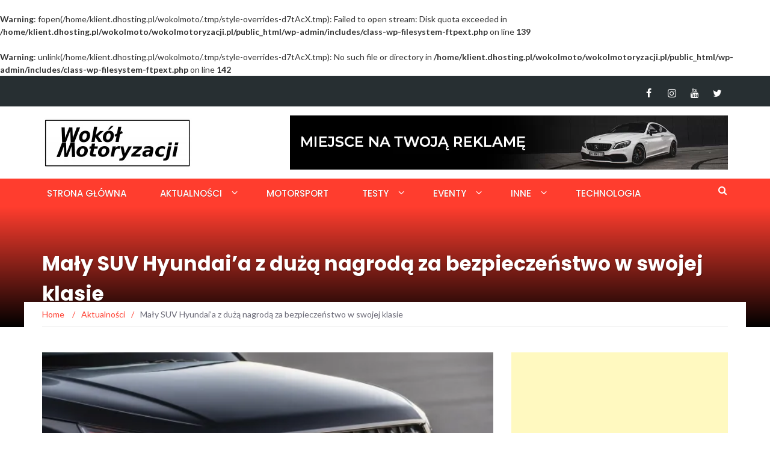

--- FILE ---
content_type: text/html; charset=UTF-8
request_url: https://wokolmotoryzacji.pl/maly-suv-hyundaia-z-duza-nagroda-za-bezpieczenstwo-w-swojej-klasie/
body_size: 23685
content:
<br />
<b>Warning</b>:  fopen(/home/klient.dhosting.pl/wokolmoto/.tmp/style-overrides-d7tAcX.tmp): Failed to open stream: Disk quota exceeded in <b>/home/klient.dhosting.pl/wokolmoto/wokolmotoryzacji.pl/public_html/wp-admin/includes/class-wp-filesystem-ftpext.php</b> on line <b>139</b><br />
<br />
<b>Warning</b>:  unlink(/home/klient.dhosting.pl/wokolmoto/.tmp/style-overrides-d7tAcX.tmp): No such file or directory in <b>/home/klient.dhosting.pl/wokolmoto/wokolmotoryzacji.pl/public_html/wp-admin/includes/class-wp-filesystem-ftpext.php</b> on line <b>142</b><br />
<!DOCTYPE html>
<html lang="pl-PL">
<head>
	<meta charset="UTF-8">
	<meta name="viewport" content="width=device-width, initial-scale=1">
	<link rel="profile" href="http://gmpg.org/xfn/11">
	<link rel="pingback" href="https://wokolmotoryzacji.pl/xmlrpc.php">

	<meta name='robots' content='index, follow, max-image-preview:large, max-snippet:-1, max-video-preview:-1' />
	<style>img:is([sizes="auto" i], [sizes^="auto," i]) { contain-intrinsic-size: 3000px 1500px }</style>
	
	<!-- This site is optimized with the Yoast SEO plugin v25.9 - https://yoast.com/wordpress/plugins/seo/ -->
	<title>Mały SUV Hyundai&#039;a z dużą nagrodą za bezpieczeństwo w swojej klasie</title>
	<meta name="description" content="Zapewne wielu z was nawet nie wie o tym SUV&#039;ie Hyundai&#039;a, ale takie auto faktycznie robi furorę w Azji i jest bardzo bezpieczne" />
	<link rel="canonical" href="https://wokolmotoryzacji.pl/maly-suv-hyundaia-z-duza-nagroda-za-bezpieczenstwo-w-swojej-klasie/" />
	<meta property="og:locale" content="pl_PL" />
	<meta property="og:type" content="article" />
	<meta property="og:title" content="Mały SUV Hyundai&#039;a z dużą nagrodą za bezpieczeństwo w swojej klasie" />
	<meta property="og:description" content="Zapewne wielu z was nawet nie wie o tym SUV&#039;ie Hyundai&#039;a, ale takie auto faktycznie robi furorę w Azji i jest bardzo bezpieczne" />
	<meta property="og:url" content="https://wokolmotoryzacji.pl/maly-suv-hyundaia-z-duza-nagroda-za-bezpieczenstwo-w-swojej-klasie/" />
	<meta property="og:site_name" content="Wokół Motoryzacji" />
	<meta property="article:published_time" content="2020-08-23T07:00:00+00:00" />
	<meta property="og:image" content="https://wokolmotoryzacji.pl/wp-content/uploads/2020/08/Large-42529-2021Venue-scaled.jpg" />
	<meta property="og:image:width" content="2560" />
	<meta property="og:image:height" content="1707" />
	<meta property="og:image:type" content="image/jpeg" />
	<meta name="author" content="Karol Filipiak" />
	<meta name="twitter:card" content="summary_large_image" />
	<meta name="twitter:label1" content="Napisane przez" />
	<meta name="twitter:data1" content="Karol Filipiak" />
	<meta name="twitter:label2" content="Szacowany czas czytania" />
	<meta name="twitter:data2" content="2 minuty" />
	<script type="application/ld+json" class="yoast-schema-graph">{"@context":"https://schema.org","@graph":[{"@type":"Article","@id":"https://wokolmotoryzacji.pl/maly-suv-hyundaia-z-duza-nagroda-za-bezpieczenstwo-w-swojej-klasie/#article","isPartOf":{"@id":"https://wokolmotoryzacji.pl/maly-suv-hyundaia-z-duza-nagroda-za-bezpieczenstwo-w-swojej-klasie/"},"author":{"name":"Karol Filipiak","@id":"https://wokolmotoryzacji.pl/#/schema/person/2e8e0c841f87292fd301eb2263a87b15"},"headline":"Mały SUV Hyundai&#8217;a z dużą nagrodą za bezpieczeństwo w swojej klasie","datePublished":"2020-08-23T07:00:00+00:00","mainEntityOfPage":{"@id":"https://wokolmotoryzacji.pl/maly-suv-hyundaia-z-duza-nagroda-za-bezpieczenstwo-w-swojej-klasie/"},"wordCount":386,"commentCount":0,"publisher":{"@id":"https://wokolmotoryzacji.pl/#organization"},"image":{"@id":"https://wokolmotoryzacji.pl/maly-suv-hyundaia-z-duza-nagroda-za-bezpieczenstwo-w-swojej-klasie/#primaryimage"},"thumbnailUrl":"https://i0.wp.com/wokolmotoryzacji.pl/wp-content/uploads/2020/08/Large-42529-2021Venue-scaled.jpg?fit=2560%2C1707&ssl=1","keywords":["Hyundai"],"articleSection":["Aktualności"],"inLanguage":"pl-PL","potentialAction":[{"@type":"CommentAction","name":"Comment","target":["https://wokolmotoryzacji.pl/maly-suv-hyundaia-z-duza-nagroda-za-bezpieczenstwo-w-swojej-klasie/#respond"]}]},{"@type":"WebPage","@id":"https://wokolmotoryzacji.pl/maly-suv-hyundaia-z-duza-nagroda-za-bezpieczenstwo-w-swojej-klasie/","url":"https://wokolmotoryzacji.pl/maly-suv-hyundaia-z-duza-nagroda-za-bezpieczenstwo-w-swojej-klasie/","name":"Mały SUV Hyundai'a z dużą nagrodą za bezpieczeństwo w swojej klasie","isPartOf":{"@id":"https://wokolmotoryzacji.pl/#website"},"primaryImageOfPage":{"@id":"https://wokolmotoryzacji.pl/maly-suv-hyundaia-z-duza-nagroda-za-bezpieczenstwo-w-swojej-klasie/#primaryimage"},"image":{"@id":"https://wokolmotoryzacji.pl/maly-suv-hyundaia-z-duza-nagroda-za-bezpieczenstwo-w-swojej-klasie/#primaryimage"},"thumbnailUrl":"https://i0.wp.com/wokolmotoryzacji.pl/wp-content/uploads/2020/08/Large-42529-2021Venue-scaled.jpg?fit=2560%2C1707&ssl=1","datePublished":"2020-08-23T07:00:00+00:00","description":"Zapewne wielu z was nawet nie wie o tym SUV'ie Hyundai'a, ale takie auto faktycznie robi furorę w Azji i jest bardzo bezpieczne","breadcrumb":{"@id":"https://wokolmotoryzacji.pl/maly-suv-hyundaia-z-duza-nagroda-za-bezpieczenstwo-w-swojej-klasie/#breadcrumb"},"inLanguage":"pl-PL","potentialAction":[{"@type":"ReadAction","target":["https://wokolmotoryzacji.pl/maly-suv-hyundaia-z-duza-nagroda-za-bezpieczenstwo-w-swojej-klasie/"]}]},{"@type":"ImageObject","inLanguage":"pl-PL","@id":"https://wokolmotoryzacji.pl/maly-suv-hyundaia-z-duza-nagroda-za-bezpieczenstwo-w-swojej-klasie/#primaryimage","url":"https://i0.wp.com/wokolmotoryzacji.pl/wp-content/uploads/2020/08/Large-42529-2021Venue-scaled.jpg?fit=2560%2C1707&ssl=1","contentUrl":"https://i0.wp.com/wokolmotoryzacji.pl/wp-content/uploads/2020/08/Large-42529-2021Venue-scaled.jpg?fit=2560%2C1707&ssl=1","width":2560,"height":1707},{"@type":"BreadcrumbList","@id":"https://wokolmotoryzacji.pl/maly-suv-hyundaia-z-duza-nagroda-za-bezpieczenstwo-w-swojej-klasie/#breadcrumb","itemListElement":[{"@type":"ListItem","position":1,"name":"Strona główna","item":"https://wokolmotoryzacji.pl/"},{"@type":"ListItem","position":2,"name":"Aktualności","item":"https://wokolmotoryzacji.pl/aktualnosci/"},{"@type":"ListItem","position":3,"name":"Mały SUV Hyundai&#8217;a z dużą nagrodą za bezpieczeństwo w swojej klasie"}]},{"@type":"WebSite","@id":"https://wokolmotoryzacji.pl/#website","url":"https://wokolmotoryzacji.pl/","name":"Wokół Motoryzacji","description":"Serwis motoryzacyjny inaczej, prowadzony przez Petrolhead&#039;ów. Jeśli jesteś motomaniakiem to to miejsce jest stworzone dla ciebie!","publisher":{"@id":"https://wokolmotoryzacji.pl/#organization"},"potentialAction":[{"@type":"SearchAction","target":{"@type":"EntryPoint","urlTemplate":"https://wokolmotoryzacji.pl/?s={search_term_string}"},"query-input":{"@type":"PropertyValueSpecification","valueRequired":true,"valueName":"search_term_string"}}],"inLanguage":"pl-PL"},{"@type":"Organization","@id":"https://wokolmotoryzacji.pl/#organization","name":"Wokół Motoryzacji","url":"https://wokolmotoryzacji.pl/","logo":{"@type":"ImageObject","inLanguage":"pl-PL","@id":"https://wokolmotoryzacji.pl/#/schema/logo/image/","url":"https://wokolmotoryzacji.pl/wp-content/uploads/2021/07/WM-LOGO-1000x1000-1.png","contentUrl":"https://wokolmotoryzacji.pl/wp-content/uploads/2021/07/WM-LOGO-1000x1000-1.png","width":1000,"height":1000,"caption":"Wokół Motoryzacji"},"image":{"@id":"https://wokolmotoryzacji.pl/#/schema/logo/image/"}},{"@type":"Person","@id":"https://wokolmotoryzacji.pl/#/schema/person/2e8e0c841f87292fd301eb2263a87b15","name":"Karol Filipiak","image":{"@type":"ImageObject","inLanguage":"pl-PL","@id":"https://wokolmotoryzacji.pl/#/schema/person/image/","url":"https://secure.gravatar.com/avatar/ada8e65bc2dc4db1e5ccf19fb2be2b3ab3650fd4c8587ca807777b732c9e6efc?s=96&r=g","contentUrl":"https://secure.gravatar.com/avatar/ada8e65bc2dc4db1e5ccf19fb2be2b3ab3650fd4c8587ca807777b732c9e6efc?s=96&r=g","caption":"Karol Filipiak"},"description":"Założyciel | Redaktor naczelny Pasjonat motoryzacji i marketingu - wielu mówi, że urodził się z benzyną we krwi, lecz lekarze wciąż mają wątpliwości jak to możliwe.","sameAs":["https://www.instagram.com/_karolfilipiak/"],"url":"https://wokolmotoryzacji.pl/author/admin/"}]}</script>
	<!-- / Yoast SEO plugin. -->


<link rel='dns-prefetch' href='//stats.wp.com' />
<link rel='dns-prefetch' href='//fonts.googleapis.com' />
<link rel='preconnect' href='//i0.wp.com' />
<link rel='preconnect' href='//c0.wp.com' />
<link rel="alternate" type="application/rss+xml" title="Wokół Motoryzacji &raquo; Kanał z wpisami" href="https://wokolmotoryzacji.pl/feed/" />
<link rel="alternate" type="application/rss+xml" title="Wokół Motoryzacji &raquo; Kanał z komentarzami" href="https://wokolmotoryzacji.pl/comments/feed/" />
<link rel="alternate" type="application/rss+xml" title="Wokół Motoryzacji &raquo; Mały SUV Hyundai&#8217;a z dużą nagrodą za bezpieczeństwo w swojej klasie Kanał z komentarzami" href="https://wokolmotoryzacji.pl/maly-suv-hyundaia-z-duza-nagroda-za-bezpieczenstwo-w-swojej-klasie/feed/" />
<script type="text/javascript">
/* <![CDATA[ */
window._wpemojiSettings = {"baseUrl":"https:\/\/s.w.org\/images\/core\/emoji\/16.0.1\/72x72\/","ext":".png","svgUrl":"https:\/\/s.w.org\/images\/core\/emoji\/16.0.1\/svg\/","svgExt":".svg","source":{"concatemoji":"https:\/\/wokolmotoryzacji.pl\/wp-includes\/js\/wp-emoji-release.min.js?ver=6.8.3"}};
/*! This file is auto-generated */
!function(s,n){var o,i,e;function c(e){try{var t={supportTests:e,timestamp:(new Date).valueOf()};sessionStorage.setItem(o,JSON.stringify(t))}catch(e){}}function p(e,t,n){e.clearRect(0,0,e.canvas.width,e.canvas.height),e.fillText(t,0,0);var t=new Uint32Array(e.getImageData(0,0,e.canvas.width,e.canvas.height).data),a=(e.clearRect(0,0,e.canvas.width,e.canvas.height),e.fillText(n,0,0),new Uint32Array(e.getImageData(0,0,e.canvas.width,e.canvas.height).data));return t.every(function(e,t){return e===a[t]})}function u(e,t){e.clearRect(0,0,e.canvas.width,e.canvas.height),e.fillText(t,0,0);for(var n=e.getImageData(16,16,1,1),a=0;a<n.data.length;a++)if(0!==n.data[a])return!1;return!0}function f(e,t,n,a){switch(t){case"flag":return n(e,"\ud83c\udff3\ufe0f\u200d\u26a7\ufe0f","\ud83c\udff3\ufe0f\u200b\u26a7\ufe0f")?!1:!n(e,"\ud83c\udde8\ud83c\uddf6","\ud83c\udde8\u200b\ud83c\uddf6")&&!n(e,"\ud83c\udff4\udb40\udc67\udb40\udc62\udb40\udc65\udb40\udc6e\udb40\udc67\udb40\udc7f","\ud83c\udff4\u200b\udb40\udc67\u200b\udb40\udc62\u200b\udb40\udc65\u200b\udb40\udc6e\u200b\udb40\udc67\u200b\udb40\udc7f");case"emoji":return!a(e,"\ud83e\udedf")}return!1}function g(e,t,n,a){var r="undefined"!=typeof WorkerGlobalScope&&self instanceof WorkerGlobalScope?new OffscreenCanvas(300,150):s.createElement("canvas"),o=r.getContext("2d",{willReadFrequently:!0}),i=(o.textBaseline="top",o.font="600 32px Arial",{});return e.forEach(function(e){i[e]=t(o,e,n,a)}),i}function t(e){var t=s.createElement("script");t.src=e,t.defer=!0,s.head.appendChild(t)}"undefined"!=typeof Promise&&(o="wpEmojiSettingsSupports",i=["flag","emoji"],n.supports={everything:!0,everythingExceptFlag:!0},e=new Promise(function(e){s.addEventListener("DOMContentLoaded",e,{once:!0})}),new Promise(function(t){var n=function(){try{var e=JSON.parse(sessionStorage.getItem(o));if("object"==typeof e&&"number"==typeof e.timestamp&&(new Date).valueOf()<e.timestamp+604800&&"object"==typeof e.supportTests)return e.supportTests}catch(e){}return null}();if(!n){if("undefined"!=typeof Worker&&"undefined"!=typeof OffscreenCanvas&&"undefined"!=typeof URL&&URL.createObjectURL&&"undefined"!=typeof Blob)try{var e="postMessage("+g.toString()+"("+[JSON.stringify(i),f.toString(),p.toString(),u.toString()].join(",")+"));",a=new Blob([e],{type:"text/javascript"}),r=new Worker(URL.createObjectURL(a),{name:"wpTestEmojiSupports"});return void(r.onmessage=function(e){c(n=e.data),r.terminate(),t(n)})}catch(e){}c(n=g(i,f,p,u))}t(n)}).then(function(e){for(var t in e)n.supports[t]=e[t],n.supports.everything=n.supports.everything&&n.supports[t],"flag"!==t&&(n.supports.everythingExceptFlag=n.supports.everythingExceptFlag&&n.supports[t]);n.supports.everythingExceptFlag=n.supports.everythingExceptFlag&&!n.supports.flag,n.DOMReady=!1,n.readyCallback=function(){n.DOMReady=!0}}).then(function(){return e}).then(function(){var e;n.supports.everything||(n.readyCallback(),(e=n.source||{}).concatemoji?t(e.concatemoji):e.wpemoji&&e.twemoji&&(t(e.twemoji),t(e.wpemoji)))}))}((window,document),window._wpemojiSettings);
/* ]]> */
</script>
<style id='wp-emoji-styles-inline-css' type='text/css'>

	img.wp-smiley, img.emoji {
		display: inline !important;
		border: none !important;
		box-shadow: none !important;
		height: 1em !important;
		width: 1em !important;
		margin: 0 0.07em !important;
		vertical-align: -0.1em !important;
		background: none !important;
		padding: 0 !important;
	}
</style>
<link rel='stylesheet' id='wp-block-library-css' href='https://c0.wp.com/c/6.8.3/wp-includes/css/dist/block-library/style.min.css' type='text/css' media='all' />
<style id='classic-theme-styles-inline-css' type='text/css'>
/*! This file is auto-generated */
.wp-block-button__link{color:#fff;background-color:#32373c;border-radius:9999px;box-shadow:none;text-decoration:none;padding:calc(.667em + 2px) calc(1.333em + 2px);font-size:1.125em}.wp-block-file__button{background:#32373c;color:#fff;text-decoration:none}
</style>
<link rel='stylesheet' id='mediaelement-css' href='https://c0.wp.com/c/6.8.3/wp-includes/js/mediaelement/mediaelementplayer-legacy.min.css' type='text/css' media='all' />
<link rel='stylesheet' id='wp-mediaelement-css' href='https://c0.wp.com/c/6.8.3/wp-includes/js/mediaelement/wp-mediaelement.min.css' type='text/css' media='all' />
<style id='jetpack-sharing-buttons-style-inline-css' type='text/css'>
.jetpack-sharing-buttons__services-list{display:flex;flex-direction:row;flex-wrap:wrap;gap:0;list-style-type:none;margin:5px;padding:0}.jetpack-sharing-buttons__services-list.has-small-icon-size{font-size:12px}.jetpack-sharing-buttons__services-list.has-normal-icon-size{font-size:16px}.jetpack-sharing-buttons__services-list.has-large-icon-size{font-size:24px}.jetpack-sharing-buttons__services-list.has-huge-icon-size{font-size:36px}@media print{.jetpack-sharing-buttons__services-list{display:none!important}}.editor-styles-wrapper .wp-block-jetpack-sharing-buttons{gap:0;padding-inline-start:0}ul.jetpack-sharing-buttons__services-list.has-background{padding:1.25em 2.375em}
</style>
<style id='global-styles-inline-css' type='text/css'>
:root{--wp--preset--aspect-ratio--square: 1;--wp--preset--aspect-ratio--4-3: 4/3;--wp--preset--aspect-ratio--3-4: 3/4;--wp--preset--aspect-ratio--3-2: 3/2;--wp--preset--aspect-ratio--2-3: 2/3;--wp--preset--aspect-ratio--16-9: 16/9;--wp--preset--aspect-ratio--9-16: 9/16;--wp--preset--color--black: #000000;--wp--preset--color--cyan-bluish-gray: #abb8c3;--wp--preset--color--white: #ffffff;--wp--preset--color--pale-pink: #f78da7;--wp--preset--color--vivid-red: #cf2e2e;--wp--preset--color--luminous-vivid-orange: #ff6900;--wp--preset--color--luminous-vivid-amber: #fcb900;--wp--preset--color--light-green-cyan: #7bdcb5;--wp--preset--color--vivid-green-cyan: #00d084;--wp--preset--color--pale-cyan-blue: #8ed1fc;--wp--preset--color--vivid-cyan-blue: #0693e3;--wp--preset--color--vivid-purple: #9b51e0;--wp--preset--gradient--vivid-cyan-blue-to-vivid-purple: linear-gradient(135deg,rgba(6,147,227,1) 0%,rgb(155,81,224) 100%);--wp--preset--gradient--light-green-cyan-to-vivid-green-cyan: linear-gradient(135deg,rgb(122,220,180) 0%,rgb(0,208,130) 100%);--wp--preset--gradient--luminous-vivid-amber-to-luminous-vivid-orange: linear-gradient(135deg,rgba(252,185,0,1) 0%,rgba(255,105,0,1) 100%);--wp--preset--gradient--luminous-vivid-orange-to-vivid-red: linear-gradient(135deg,rgba(255,105,0,1) 0%,rgb(207,46,46) 100%);--wp--preset--gradient--very-light-gray-to-cyan-bluish-gray: linear-gradient(135deg,rgb(238,238,238) 0%,rgb(169,184,195) 100%);--wp--preset--gradient--cool-to-warm-spectrum: linear-gradient(135deg,rgb(74,234,220) 0%,rgb(151,120,209) 20%,rgb(207,42,186) 40%,rgb(238,44,130) 60%,rgb(251,105,98) 80%,rgb(254,248,76) 100%);--wp--preset--gradient--blush-light-purple: linear-gradient(135deg,rgb(255,206,236) 0%,rgb(152,150,240) 100%);--wp--preset--gradient--blush-bordeaux: linear-gradient(135deg,rgb(254,205,165) 0%,rgb(254,45,45) 50%,rgb(107,0,62) 100%);--wp--preset--gradient--luminous-dusk: linear-gradient(135deg,rgb(255,203,112) 0%,rgb(199,81,192) 50%,rgb(65,88,208) 100%);--wp--preset--gradient--pale-ocean: linear-gradient(135deg,rgb(255,245,203) 0%,rgb(182,227,212) 50%,rgb(51,167,181) 100%);--wp--preset--gradient--electric-grass: linear-gradient(135deg,rgb(202,248,128) 0%,rgb(113,206,126) 100%);--wp--preset--gradient--midnight: linear-gradient(135deg,rgb(2,3,129) 0%,rgb(40,116,252) 100%);--wp--preset--font-size--small: 13px;--wp--preset--font-size--medium: 20px;--wp--preset--font-size--large: 36px;--wp--preset--font-size--x-large: 42px;--wp--preset--spacing--20: 0.44rem;--wp--preset--spacing--30: 0.67rem;--wp--preset--spacing--40: 1rem;--wp--preset--spacing--50: 1.5rem;--wp--preset--spacing--60: 2.25rem;--wp--preset--spacing--70: 3.38rem;--wp--preset--spacing--80: 5.06rem;--wp--preset--shadow--natural: 6px 6px 9px rgba(0, 0, 0, 0.2);--wp--preset--shadow--deep: 12px 12px 50px rgba(0, 0, 0, 0.4);--wp--preset--shadow--sharp: 6px 6px 0px rgba(0, 0, 0, 0.2);--wp--preset--shadow--outlined: 6px 6px 0px -3px rgba(255, 255, 255, 1), 6px 6px rgba(0, 0, 0, 1);--wp--preset--shadow--crisp: 6px 6px 0px rgba(0, 0, 0, 1);}:where(.is-layout-flex){gap: 0.5em;}:where(.is-layout-grid){gap: 0.5em;}body .is-layout-flex{display: flex;}.is-layout-flex{flex-wrap: wrap;align-items: center;}.is-layout-flex > :is(*, div){margin: 0;}body .is-layout-grid{display: grid;}.is-layout-grid > :is(*, div){margin: 0;}:where(.wp-block-columns.is-layout-flex){gap: 2em;}:where(.wp-block-columns.is-layout-grid){gap: 2em;}:where(.wp-block-post-template.is-layout-flex){gap: 1.25em;}:where(.wp-block-post-template.is-layout-grid){gap: 1.25em;}.has-black-color{color: var(--wp--preset--color--black) !important;}.has-cyan-bluish-gray-color{color: var(--wp--preset--color--cyan-bluish-gray) !important;}.has-white-color{color: var(--wp--preset--color--white) !important;}.has-pale-pink-color{color: var(--wp--preset--color--pale-pink) !important;}.has-vivid-red-color{color: var(--wp--preset--color--vivid-red) !important;}.has-luminous-vivid-orange-color{color: var(--wp--preset--color--luminous-vivid-orange) !important;}.has-luminous-vivid-amber-color{color: var(--wp--preset--color--luminous-vivid-amber) !important;}.has-light-green-cyan-color{color: var(--wp--preset--color--light-green-cyan) !important;}.has-vivid-green-cyan-color{color: var(--wp--preset--color--vivid-green-cyan) !important;}.has-pale-cyan-blue-color{color: var(--wp--preset--color--pale-cyan-blue) !important;}.has-vivid-cyan-blue-color{color: var(--wp--preset--color--vivid-cyan-blue) !important;}.has-vivid-purple-color{color: var(--wp--preset--color--vivid-purple) !important;}.has-black-background-color{background-color: var(--wp--preset--color--black) !important;}.has-cyan-bluish-gray-background-color{background-color: var(--wp--preset--color--cyan-bluish-gray) !important;}.has-white-background-color{background-color: var(--wp--preset--color--white) !important;}.has-pale-pink-background-color{background-color: var(--wp--preset--color--pale-pink) !important;}.has-vivid-red-background-color{background-color: var(--wp--preset--color--vivid-red) !important;}.has-luminous-vivid-orange-background-color{background-color: var(--wp--preset--color--luminous-vivid-orange) !important;}.has-luminous-vivid-amber-background-color{background-color: var(--wp--preset--color--luminous-vivid-amber) !important;}.has-light-green-cyan-background-color{background-color: var(--wp--preset--color--light-green-cyan) !important;}.has-vivid-green-cyan-background-color{background-color: var(--wp--preset--color--vivid-green-cyan) !important;}.has-pale-cyan-blue-background-color{background-color: var(--wp--preset--color--pale-cyan-blue) !important;}.has-vivid-cyan-blue-background-color{background-color: var(--wp--preset--color--vivid-cyan-blue) !important;}.has-vivid-purple-background-color{background-color: var(--wp--preset--color--vivid-purple) !important;}.has-black-border-color{border-color: var(--wp--preset--color--black) !important;}.has-cyan-bluish-gray-border-color{border-color: var(--wp--preset--color--cyan-bluish-gray) !important;}.has-white-border-color{border-color: var(--wp--preset--color--white) !important;}.has-pale-pink-border-color{border-color: var(--wp--preset--color--pale-pink) !important;}.has-vivid-red-border-color{border-color: var(--wp--preset--color--vivid-red) !important;}.has-luminous-vivid-orange-border-color{border-color: var(--wp--preset--color--luminous-vivid-orange) !important;}.has-luminous-vivid-amber-border-color{border-color: var(--wp--preset--color--luminous-vivid-amber) !important;}.has-light-green-cyan-border-color{border-color: var(--wp--preset--color--light-green-cyan) !important;}.has-vivid-green-cyan-border-color{border-color: var(--wp--preset--color--vivid-green-cyan) !important;}.has-pale-cyan-blue-border-color{border-color: var(--wp--preset--color--pale-cyan-blue) !important;}.has-vivid-cyan-blue-border-color{border-color: var(--wp--preset--color--vivid-cyan-blue) !important;}.has-vivid-purple-border-color{border-color: var(--wp--preset--color--vivid-purple) !important;}.has-vivid-cyan-blue-to-vivid-purple-gradient-background{background: var(--wp--preset--gradient--vivid-cyan-blue-to-vivid-purple) !important;}.has-light-green-cyan-to-vivid-green-cyan-gradient-background{background: var(--wp--preset--gradient--light-green-cyan-to-vivid-green-cyan) !important;}.has-luminous-vivid-amber-to-luminous-vivid-orange-gradient-background{background: var(--wp--preset--gradient--luminous-vivid-amber-to-luminous-vivid-orange) !important;}.has-luminous-vivid-orange-to-vivid-red-gradient-background{background: var(--wp--preset--gradient--luminous-vivid-orange-to-vivid-red) !important;}.has-very-light-gray-to-cyan-bluish-gray-gradient-background{background: var(--wp--preset--gradient--very-light-gray-to-cyan-bluish-gray) !important;}.has-cool-to-warm-spectrum-gradient-background{background: var(--wp--preset--gradient--cool-to-warm-spectrum) !important;}.has-blush-light-purple-gradient-background{background: var(--wp--preset--gradient--blush-light-purple) !important;}.has-blush-bordeaux-gradient-background{background: var(--wp--preset--gradient--blush-bordeaux) !important;}.has-luminous-dusk-gradient-background{background: var(--wp--preset--gradient--luminous-dusk) !important;}.has-pale-ocean-gradient-background{background: var(--wp--preset--gradient--pale-ocean) !important;}.has-electric-grass-gradient-background{background: var(--wp--preset--gradient--electric-grass) !important;}.has-midnight-gradient-background{background: var(--wp--preset--gradient--midnight) !important;}.has-small-font-size{font-size: var(--wp--preset--font-size--small) !important;}.has-medium-font-size{font-size: var(--wp--preset--font-size--medium) !important;}.has-large-font-size{font-size: var(--wp--preset--font-size--large) !important;}.has-x-large-font-size{font-size: var(--wp--preset--font-size--x-large) !important;}
:where(.wp-block-post-template.is-layout-flex){gap: 1.25em;}:where(.wp-block-post-template.is-layout-grid){gap: 1.25em;}
:where(.wp-block-columns.is-layout-flex){gap: 2em;}:where(.wp-block-columns.is-layout-grid){gap: 2em;}
:root :where(.wp-block-pullquote){font-size: 1.5em;line-height: 1.6;}
</style>
<link rel='stylesheet' id='contact-form-7-css' href='https://wokolmotoryzacji.pl/wp-content/plugins/contact-form-7/includes/css/styles.css?ver=6.1.1' type='text/css' media='all' />
<link rel='stylesheet' id='bwg_fonts-css' href='https://wokolmotoryzacji.pl/wp-content/plugins/photo-gallery/css/bwg-fonts/fonts.css?ver=0.0.1' type='text/css' media='all' />
<link rel='stylesheet' id='sumoselect-css' href='https://wokolmotoryzacji.pl/wp-content/plugins/photo-gallery/css/sumoselect.min.css?ver=3.4.6' type='text/css' media='all' />
<link rel='stylesheet' id='mCustomScrollbar-css' href='https://wokolmotoryzacji.pl/wp-content/plugins/photo-gallery/css/jquery.mCustomScrollbar.min.css?ver=3.1.5' type='text/css' media='all' />
<link rel='stylesheet' id='bwg_googlefonts-css' href='https://fonts.googleapis.com/css?family=Ubuntu&#038;subset=greek,latin,greek-ext,vietnamese,cyrillic-ext,latin-ext,cyrillic' type='text/css' media='all' />
<link rel='stylesheet' id='bwg_frontend-css' href='https://wokolmotoryzacji.pl/wp-content/plugins/photo-gallery/css/styles.min.css?ver=1.8.35' type='text/css' media='all' />
<link rel='stylesheet' id='responsive-lightbox-swipebox-css' href='https://wokolmotoryzacji.pl/wp-content/plugins/responsive-lightbox/assets/swipebox/swipebox.min.css?ver=1.5.2' type='text/css' media='all' />
<link rel='stylesheet' id='newsmag-fonts-css' href='//fonts.googleapis.com/css?family=Lato%3A100%2C300%2C400%2C700%2C900%7CPoppins%3A400%2C500%2C600%2C700&#038;ver=2.3.9' type='text/css' media='all' />
<link rel='stylesheet' id='newsmag-icon-css' href='https://wokolmotoryzacji.pl/wp-content/themes/newsmag-pro/assets/vendors/newsmag-icon/style.min.css?ver=6.8.3' type='text/css' media='all' />
<link rel='stylesheet' id='bootstrap-css' href='https://wokolmotoryzacji.pl/wp-content/themes/newsmag-pro/assets/vendors/bootstrap/bootstrap.min.css?ver=6.8.3' type='text/css' media='all' />
<link rel='stylesheet' id='bootstrap-theme-css' href='https://wokolmotoryzacji.pl/wp-content/themes/newsmag-pro/assets/vendors/bootstrap/bootstrap-theme.min.css?ver=6.8.3' type='text/css' media='all' />
<link rel='stylesheet' id='slick-css' href='https://wokolmotoryzacji.pl/wp-content/themes/newsmag-pro/assets/vendors/slick/slick.css?ver=6.8.3' type='text/css' media='all' />
<link rel='stylesheet' id='newsmag-style-css' href='https://wokolmotoryzacji.pl/wp-content/themes/newsmag-pro/style.css?ver=2.3.9' type='text/css' media='all' />
<link rel='stylesheet' id='owlCarousel-css' href='https://wokolmotoryzacji.pl/wp-content/themes/newsmag-pro/assets/vendors/owl-carousel/owl.carousel.min.css?ver=6.8.3' type='text/css' media='all' />
<link rel='stylesheet' id='owlCarousel-themes-css' href='https://wokolmotoryzacji.pl/wp-content/themes/newsmag-pro/assets/vendors/owl-carousel/owl.theme.default.css?ver=6.8.3' type='text/css' media='all' />
<link rel='stylesheet' id='newsmag-preloader-css' href='https://wokolmotoryzacji.pl/wp-content/themes/newsmag-pro/assets/vendors/preloader/preloader.css?ver=6.8.3' type='text/css' media='all' />
<link rel='stylesheet' id='plyr-css' href='https://wokolmotoryzacji.pl/wp-content/themes/newsmag-pro/assets/vendors/plyr/plyr.css?ver=6.8.3' type='text/css' media='all' />
<link rel='stylesheet' id='tablepress-default-css' href='https://wokolmotoryzacji.pl/wp-content/plugins/tablepress/css/build/default.css?ver=3.2.1' type='text/css' media='all' />
<link rel='stylesheet' id='wpgdprc-front-css-css' href='https://wokolmotoryzacji.pl/wp-content/plugins/wp-gdpr-compliance/Assets/css/front.css?ver=1679145141' type='text/css' media='all' />
<style id='wpgdprc-front-css-inline-css' type='text/css'>
:root{--wp-gdpr--bar--background-color: #000000;--wp-gdpr--bar--color: #ffffff;--wp-gdpr--button--background-color: #ffffff;--wp-gdpr--button--background-color--darken: #d8d8d8;--wp-gdpr--button--color: #ffffff;}
</style>
<script type="text/javascript" src="https://c0.wp.com/c/6.8.3/wp-includes/js/jquery/jquery.min.js" id="jquery-core-js"></script>
<script type="text/javascript" src="https://c0.wp.com/c/6.8.3/wp-includes/js/jquery/jquery-migrate.min.js" id="jquery-migrate-js"></script>
<script type="text/javascript" src="https://wokolmotoryzacji.pl/wp-content/plugins/photo-gallery/js/jquery.sumoselect.min.js?ver=3.4.6" id="sumoselect-js"></script>
<script type="text/javascript" src="https://wokolmotoryzacji.pl/wp-content/plugins/photo-gallery/js/tocca.min.js?ver=2.0.9" id="bwg_mobile-js"></script>
<script type="text/javascript" src="https://wokolmotoryzacji.pl/wp-content/plugins/photo-gallery/js/jquery.mCustomScrollbar.concat.min.js?ver=3.1.5" id="mCustomScrollbar-js"></script>
<script type="text/javascript" src="https://wokolmotoryzacji.pl/wp-content/plugins/photo-gallery/js/jquery.fullscreen.min.js?ver=0.6.0" id="jquery-fullscreen-js"></script>
<script type="text/javascript" id="bwg_frontend-js-extra">
/* <![CDATA[ */
var bwg_objectsL10n = {"bwg_field_required":"pole wymagane.","bwg_mail_validation":"To nie jest prawid\u0142owy adres e-mail.","bwg_search_result":"Brak obrazk\u00f3w odpowiadaj\u0105cych Twojemu wyszukiwaniu.","bwg_select_tag":"Wybierz znacznik","bwg_order_by":"Kolejno\u015b\u0107 wg","bwg_search":"Szukaj","bwg_show_ecommerce":"Poka\u017c handel elektroniczny","bwg_hide_ecommerce":"Ukryj handel elektroniczny","bwg_show_comments":"Poka\u017c komentarze","bwg_hide_comments":"Ukryj komentarze","bwg_restore":"Przywr\u00f3\u0107","bwg_maximize":"Maksymalizuj","bwg_fullscreen":"Tryb pe\u0142noekranowy","bwg_exit_fullscreen":"Zamknij tryb pe\u0142noekranowy","bwg_search_tag":"SZUKAJ...","bwg_tag_no_match":"Nie znaleziono znacznik\u00f3w","bwg_all_tags_selected":"Wszystkie znaczniki zaznaczone","bwg_tags_selected":"wybrane znaczniki","play":"Odtw\u00f3rz","pause":"Zatrzymaj","is_pro":"","bwg_play":"Odtw\u00f3rz","bwg_pause":"Zatrzymaj","bwg_hide_info":"Ukryj informacje","bwg_show_info":"Poka\u017c informacje","bwg_hide_rating":"Ukryj ocen\u0119","bwg_show_rating":"Poka\u017c ocen\u0119","ok":"Ok","cancel":"Anuluj","select_all":"Zaznacz wszystko","lazy_load":"0","lazy_loader":"https:\/\/wokolmotoryzacji.pl\/wp-content\/plugins\/photo-gallery\/images\/ajax_loader.png","front_ajax":"0","bwg_tag_see_all":"zobacz wszystkie znaczniki","bwg_tag_see_less":"zobacz mniej znacznik\u00f3w"};
/* ]]> */
</script>
<script type="text/javascript" src="https://wokolmotoryzacji.pl/wp-content/plugins/photo-gallery/js/scripts.min.js?ver=1.8.35" id="bwg_frontend-js"></script>
<script type="text/javascript" src="https://wokolmotoryzacji.pl/wp-content/plugins/responsive-lightbox/assets/swipebox/jquery.swipebox.min.js?ver=1.5.2" id="responsive-lightbox-swipebox-js"></script>
<script type="text/javascript" src="https://c0.wp.com/c/6.8.3/wp-includes/js/underscore.min.js" id="underscore-js"></script>
<script type="text/javascript" src="https://wokolmotoryzacji.pl/wp-content/plugins/responsive-lightbox/assets/infinitescroll/infinite-scroll.pkgd.min.js?ver=4.0.1" id="responsive-lightbox-infinite-scroll-js"></script>
<script type="text/javascript" id="responsive-lightbox-js-before">
/* <![CDATA[ */
var rlArgs = {"script":"swipebox","selector":"lightbox","customEvents":"","activeGalleries":true,"animation":true,"hideCloseButtonOnMobile":false,"removeBarsOnMobile":false,"hideBars":true,"hideBarsDelay":5000,"videoMaxWidth":1080,"useSVG":true,"loopAtEnd":false,"woocommerce_gallery":false,"ajaxurl":"https:\/\/wokolmotoryzacji.pl\/wp-admin\/admin-ajax.php","nonce":"5f31206b16","preview":false,"postId":22844,"scriptExtension":false};
/* ]]> */
</script>
<script type="text/javascript" src="https://wokolmotoryzacji.pl/wp-content/plugins/responsive-lightbox/js/front.js?ver=2.5.3" id="responsive-lightbox-js"></script>
<script type="text/javascript" src="https://wokolmotoryzacji.pl/wp-content/themes/newsmag-pro/assets/vendors/blazy/blazy.min.js?ver=1.9.1" id="jquery_lazy_load-js"></script>
<script type="text/javascript" id="wpgdprc-front-js-js-extra">
/* <![CDATA[ */
var wpgdprcFront = {"ajaxUrl":"https:\/\/wokolmotoryzacji.pl\/wp-admin\/admin-ajax.php","ajaxNonce":"3c84658411","ajaxArg":"security","pluginPrefix":"wpgdprc","blogId":"1","isMultiSite":"","locale":"pl_PL","showSignUpModal":"","showFormModal":"","cookieName":"wpgdprc-consent","consentVersion":"","path":"\/","prefix":"wpgdprc"};
/* ]]> */
</script>
<script type="text/javascript" src="https://wokolmotoryzacji.pl/wp-content/plugins/wp-gdpr-compliance/Assets/js/front.min.js?ver=1679145141" id="wpgdprc-front-js-js"></script>
<link rel="https://api.w.org/" href="https://wokolmotoryzacji.pl/wp-json/" /><link rel="alternate" title="JSON" type="application/json" href="https://wokolmotoryzacji.pl/wp-json/wp/v2/posts/22844" /><link rel="EditURI" type="application/rsd+xml" title="RSD" href="https://wokolmotoryzacji.pl/xmlrpc.php?rsd" />
<meta name="generator" content="WordPress 6.8.3" />
<link rel='shortlink' href='https://wokolmotoryzacji.pl/?p=22844' />
<link rel="alternate" title="oEmbed (JSON)" type="application/json+oembed" href="https://wokolmotoryzacji.pl/wp-json/oembed/1.0/embed?url=https%3A%2F%2Fwokolmotoryzacji.pl%2Fmaly-suv-hyundaia-z-duza-nagroda-za-bezpieczenstwo-w-swojej-klasie%2F" />
<link rel="alternate" title="oEmbed (XML)" type="text/xml+oembed" href="https://wokolmotoryzacji.pl/wp-json/oembed/1.0/embed?url=https%3A%2F%2Fwokolmotoryzacji.pl%2Fmaly-suv-hyundaia-z-duza-nagroda-za-bezpieczenstwo-w-swojej-klasie%2F&#038;format=xml" />
	<style>img#wpstats{display:none}</style>
		<!-- Analytics by WP Statistics - https://wp-statistics.com -->
<meta name="generator" content="Elementor 3.32.2; features: additional_custom_breakpoints; settings: css_print_method-external, google_font-enabled, font_display-swap">
			<style>
				.e-con.e-parent:nth-of-type(n+4):not(.e-lazyloaded):not(.e-no-lazyload),
				.e-con.e-parent:nth-of-type(n+4):not(.e-lazyloaded):not(.e-no-lazyload) * {
					background-image: none !important;
				}
				@media screen and (max-height: 1024px) {
					.e-con.e-parent:nth-of-type(n+3):not(.e-lazyloaded):not(.e-no-lazyload),
					.e-con.e-parent:nth-of-type(n+3):not(.e-lazyloaded):not(.e-no-lazyload) * {
						background-image: none !important;
					}
				}
				@media screen and (max-height: 640px) {
					.e-con.e-parent:nth-of-type(n+2):not(.e-lazyloaded):not(.e-no-lazyload),
					.e-con.e-parent:nth-of-type(n+2):not(.e-lazyloaded):not(.e-no-lazyload) * {
						background-image: none !important;
					}
				}
			</style>
			<style type="text/css">.saboxplugin-wrap{-webkit-box-sizing:border-box;-moz-box-sizing:border-box;-ms-box-sizing:border-box;box-sizing:border-box;border:1px solid #eee;width:100%;clear:both;display:block;overflow:hidden;word-wrap:break-word;position:relative}.saboxplugin-wrap .saboxplugin-gravatar{float:left;padding:0 20px 20px 20px}.saboxplugin-wrap .saboxplugin-gravatar img{max-width:100px;height:auto;border-radius:0;}.saboxplugin-wrap .saboxplugin-authorname{font-size:18px;line-height:1;margin:20px 0 0 20px;display:block}.saboxplugin-wrap .saboxplugin-authorname a{text-decoration:none}.saboxplugin-wrap .saboxplugin-authorname a:focus{outline:0}.saboxplugin-wrap .saboxplugin-desc{display:block;margin:5px 20px}.saboxplugin-wrap .saboxplugin-desc a{text-decoration:underline}.saboxplugin-wrap .saboxplugin-desc p{margin:5px 0 12px}.saboxplugin-wrap .saboxplugin-web{margin:0 20px 15px;text-align:left}.saboxplugin-wrap .sab-web-position{text-align:right}.saboxplugin-wrap .saboxplugin-web a{color:#ccc;text-decoration:none}.saboxplugin-wrap .saboxplugin-socials{position:relative;display:block;background:#fcfcfc;padding:5px;border-top:1px solid #eee}.saboxplugin-wrap .saboxplugin-socials a svg{width:20px;height:20px}.saboxplugin-wrap .saboxplugin-socials a svg .st2{fill:#fff; transform-origin:center center;}.saboxplugin-wrap .saboxplugin-socials a svg .st1{fill:rgba(0,0,0,.3)}.saboxplugin-wrap .saboxplugin-socials a:hover{opacity:.8;-webkit-transition:opacity .4s;-moz-transition:opacity .4s;-o-transition:opacity .4s;transition:opacity .4s;box-shadow:none!important;-webkit-box-shadow:none!important}.saboxplugin-wrap .saboxplugin-socials .saboxplugin-icon-color{box-shadow:none;padding:0;border:0;-webkit-transition:opacity .4s;-moz-transition:opacity .4s;-o-transition:opacity .4s;transition:opacity .4s;display:inline-block;color:#fff;font-size:0;text-decoration:inherit;margin:5px;-webkit-border-radius:0;-moz-border-radius:0;-ms-border-radius:0;-o-border-radius:0;border-radius:0;overflow:hidden}.saboxplugin-wrap .saboxplugin-socials .saboxplugin-icon-grey{text-decoration:inherit;box-shadow:none;position:relative;display:-moz-inline-stack;display:inline-block;vertical-align:middle;zoom:1;margin:10px 5px;color:#444;fill:#444}.clearfix:after,.clearfix:before{content:' ';display:table;line-height:0;clear:both}.ie7 .clearfix{zoom:1}.saboxplugin-socials.sabox-colored .saboxplugin-icon-color .sab-twitch{border-color:#38245c}.saboxplugin-socials.sabox-colored .saboxplugin-icon-color .sab-behance{border-color:#003eb0}.saboxplugin-socials.sabox-colored .saboxplugin-icon-color .sab-deviantart{border-color:#036824}.saboxplugin-socials.sabox-colored .saboxplugin-icon-color .sab-digg{border-color:#00327c}.saboxplugin-socials.sabox-colored .saboxplugin-icon-color .sab-dribbble{border-color:#ba1655}.saboxplugin-socials.sabox-colored .saboxplugin-icon-color .sab-facebook{border-color:#1e2e4f}.saboxplugin-socials.sabox-colored .saboxplugin-icon-color .sab-flickr{border-color:#003576}.saboxplugin-socials.sabox-colored .saboxplugin-icon-color .sab-github{border-color:#264874}.saboxplugin-socials.sabox-colored .saboxplugin-icon-color .sab-google{border-color:#0b51c5}.saboxplugin-socials.sabox-colored .saboxplugin-icon-color .sab-html5{border-color:#902e13}.saboxplugin-socials.sabox-colored .saboxplugin-icon-color .sab-instagram{border-color:#1630aa}.saboxplugin-socials.sabox-colored .saboxplugin-icon-color .sab-linkedin{border-color:#00344f}.saboxplugin-socials.sabox-colored .saboxplugin-icon-color .sab-pinterest{border-color:#5b040e}.saboxplugin-socials.sabox-colored .saboxplugin-icon-color .sab-reddit{border-color:#992900}.saboxplugin-socials.sabox-colored .saboxplugin-icon-color .sab-rss{border-color:#a43b0a}.saboxplugin-socials.sabox-colored .saboxplugin-icon-color .sab-sharethis{border-color:#5d8420}.saboxplugin-socials.sabox-colored .saboxplugin-icon-color .sab-soundcloud{border-color:#995200}.saboxplugin-socials.sabox-colored .saboxplugin-icon-color .sab-spotify{border-color:#0f612c}.saboxplugin-socials.sabox-colored .saboxplugin-icon-color .sab-stackoverflow{border-color:#a95009}.saboxplugin-socials.sabox-colored .saboxplugin-icon-color .sab-steam{border-color:#006388}.saboxplugin-socials.sabox-colored .saboxplugin-icon-color .sab-user_email{border-color:#b84e05}.saboxplugin-socials.sabox-colored .saboxplugin-icon-color .sab-tumblr{border-color:#10151b}.saboxplugin-socials.sabox-colored .saboxplugin-icon-color .sab-twitter{border-color:#0967a0}.saboxplugin-socials.sabox-colored .saboxplugin-icon-color .sab-vimeo{border-color:#0d7091}.saboxplugin-socials.sabox-colored .saboxplugin-icon-color .sab-windows{border-color:#003f71}.saboxplugin-socials.sabox-colored .saboxplugin-icon-color .sab-whatsapp{border-color:#003f71}.saboxplugin-socials.sabox-colored .saboxplugin-icon-color .sab-wordpress{border-color:#0f3647}.saboxplugin-socials.sabox-colored .saboxplugin-icon-color .sab-yahoo{border-color:#14002d}.saboxplugin-socials.sabox-colored .saboxplugin-icon-color .sab-youtube{border-color:#900}.saboxplugin-socials.sabox-colored .saboxplugin-icon-color .sab-xing{border-color:#000202}.saboxplugin-socials.sabox-colored .saboxplugin-icon-color .sab-mixcloud{border-color:#2475a0}.saboxplugin-socials.sabox-colored .saboxplugin-icon-color .sab-vk{border-color:#243549}.saboxplugin-socials.sabox-colored .saboxplugin-icon-color .sab-medium{border-color:#00452c}.saboxplugin-socials.sabox-colored .saboxplugin-icon-color .sab-quora{border-color:#420e00}.saboxplugin-socials.sabox-colored .saboxplugin-icon-color .sab-meetup{border-color:#9b181c}.saboxplugin-socials.sabox-colored .saboxplugin-icon-color .sab-goodreads{border-color:#000}.saboxplugin-socials.sabox-colored .saboxplugin-icon-color .sab-snapchat{border-color:#999700}.saboxplugin-socials.sabox-colored .saboxplugin-icon-color .sab-500px{border-color:#00557f}.saboxplugin-socials.sabox-colored .saboxplugin-icon-color .sab-mastodont{border-color:#185886}.sabox-plus-item{margin-bottom:20px}@media screen and (max-width:480px){.saboxplugin-wrap{text-align:center}.saboxplugin-wrap .saboxplugin-gravatar{float:none;padding:20px 0;text-align:center;margin:0 auto;display:block}.saboxplugin-wrap .saboxplugin-gravatar img{float:none;display:inline-block;display:-moz-inline-stack;vertical-align:middle;zoom:1}.saboxplugin-wrap .saboxplugin-desc{margin:0 10px 20px;text-align:center}.saboxplugin-wrap .saboxplugin-authorname{text-align:center;margin:10px 0 20px}}body .saboxplugin-authorname a,body .saboxplugin-authorname a:hover{box-shadow:none;-webkit-box-shadow:none}a.sab-profile-edit{font-size:16px!important;line-height:1!important}.sab-edit-settings a,a.sab-profile-edit{color:#0073aa!important;box-shadow:none!important;-webkit-box-shadow:none!important}.sab-edit-settings{margin-right:15px;position:absolute;right:0;z-index:2;bottom:10px;line-height:20px}.sab-edit-settings i{margin-left:5px}.saboxplugin-socials{line-height:1!important}.rtl .saboxplugin-wrap .saboxplugin-gravatar{float:right}.rtl .saboxplugin-wrap .saboxplugin-authorname{display:flex;align-items:center}.rtl .saboxplugin-wrap .saboxplugin-authorname .sab-profile-edit{margin-right:10px}.rtl .sab-edit-settings{right:auto;left:0}img.sab-custom-avatar{max-width:75px;}.saboxplugin-wrap {margin-top:0px; margin-bottom:0px; padding: 0px 0px }.saboxplugin-wrap .saboxplugin-authorname {font-size:18px; line-height:25px;}.saboxplugin-wrap .saboxplugin-desc p, .saboxplugin-wrap .saboxplugin-desc {font-size:14px !important; line-height:21px !important;}.saboxplugin-wrap .saboxplugin-web {font-size:14px;}.saboxplugin-wrap .saboxplugin-socials a svg {width:18px;height:18px;}</style><link rel="icon" href="https://i0.wp.com/wokolmotoryzacji.pl/wp-content/uploads/2020/05/cropped-web2.png?fit=32%2C32&#038;ssl=1" sizes="32x32" />
<link rel="icon" href="https://i0.wp.com/wokolmotoryzacji.pl/wp-content/uploads/2020/05/cropped-web2.png?fit=192%2C192&#038;ssl=1" sizes="192x192" />
<link rel="apple-touch-icon" href="https://i0.wp.com/wokolmotoryzacji.pl/wp-content/uploads/2020/05/cropped-web2.png?fit=180%2C180&#038;ssl=1" />
<meta name="msapplication-TileImage" content="https://i0.wp.com/wokolmotoryzacji.pl/wp-content/uploads/2020/05/cropped-web2.png?fit=270%2C270&#038;ssl=1" />
	
	<!-- Google tag (gtag.js) -->
<script async src="https://www.googletagmanager.com/gtag/js?id=G-23RSTR5NVX"></script>
<script>
  window.dataLayer = window.dataLayer || [];
  function gtag(){dataLayer.push(arguments);}
  gtag('js', new Date());

  gtag('config', 'G-23RSTR5NVX');
</script>
	
</head>

<body class="wp-singular post-template-default single single-post postid-22844 single-format-standard wp-custom-logo wp-theme-newsmag-pro group-blog elementor-default elementor-kit-58523">

<div id="page" class="site">
		<div class="top-header">
		<div class="container">
			<div class="row">
								<div class="top-header-socials col-md-12">
	<!-- <div class="top-header-icons pull-right"> -->
		<div id="menu-social" class="pull-right"><ul id="menu-social-items" class="menu-items"><li id="menu-item-411" class="menu-item menu-item-type-custom menu-item-object-custom menu-item-411"><a href="https://www.facebook.com/wokol.moto/"><span class="screen-reader-text">Facebook</span></a></li>
<li id="menu-item-412" class="menu-item menu-item-type-custom menu-item-object-custom menu-item-412"><a href="https://www.instagram.com/wokol_motoryzacji/"><span class="screen-reader-text">Instagram</span></a></li>
<li id="menu-item-414" class="menu-item menu-item-type-custom menu-item-object-custom menu-item-414"><a href="https://www.youtube.com/channel/UCvhk1vQEP-Qvbwe0h4sDzlQ/featured?view_as=subscriber"><span class="screen-reader-text">Youtube</span></a></li>
<li id="menu-item-415" class="menu-item menu-item-type-custom menu-item-object-custom menu-item-415"><a href="https://twitter.com/WokolMoto"><span class="screen-reader-text">Twitter</span></a></li>
</ul></div>	<!-- </div> -->
</div>
			</div>
		</div>
	</div>
	<header id="masthead" class="site-header" role="banner">
		<div class="site-branding container centered-branding">
			<div class="row">
				<div class="col-md-4 header-logo">
					<a href="https://wokolmotoryzacji.pl/" class="custom-logo-link" rel="home"><img width="250" height="90" src="https://i0.wp.com/wokolmotoryzacji.pl/wp-content/uploads/2023/04/cropped-logo-proba-4-e1681759944637.png?fit=250%2C90&amp;ssl=1" class="custom-logo" alt="Wokół Motoryzacji" decoding="async" srcset="https://i0.wp.com/wokolmotoryzacji.pl/wp-content/uploads/2023/04/cropped-logo-proba-4-e1681759944637.png?w=250&amp;ssl=1 250w, https://i0.wp.com/wokolmotoryzacji.pl/wp-content/uploads/2023/04/cropped-logo-proba-4-e1681759944637.png?resize=50%2C18&amp;ssl=1 50w" sizes="(max-width: 250px) 100vw, 250px" /></a>				</div>

													<div class="col-md-8 header-banner">
							<a href="https://wokolmotoryzacji.pl/wspolpraca/">
		<img fetchpriority="high" width="728" height="90" src="https://wokolmotoryzacji.pl/wp-content/uploads/2023/04/reklama-WM.png" class="attachment-newsmag-wide-banner size-newsmag-wide-banner" alt="" decoding="async" srcset="https://i0.wp.com/wokolmotoryzacji.pl/wp-content/uploads/2023/04/reklama-WM.png?w=728&amp;ssl=1 728w, https://i0.wp.com/wokolmotoryzacji.pl/wp-content/uploads/2023/04/reklama-WM.png?resize=300%2C37&amp;ssl=1 300w, https://i0.wp.com/wokolmotoryzacji.pl/wp-content/uploads/2023/04/reklama-WM.png?resize=50%2C6&amp;ssl=1 50w" sizes="(max-width: 728px) 100vw, 728px" />	</a>
					</div>
							</div>
		</div><!-- .site-branding -->
				<nav id="site-navigation" class="main-navigation stick-menu"
			role="navigation">
			<div class="container">
				<div class="row">
					<div class="col-md-12">
													<div class="stick-menu-logo hidden-xs hidden-sm">
								<a href="https://wokolmotoryzacji.pl"><img
											src="https://i0.wp.com/wokolmotoryzacji.pl/wp-content/uploads/2023/04/cropped-logo-proba-4-e1681759944637.png?fit=250%2C90&#038;ssl=1"/></a>
							</div>
												<button class="menu-toggle" aria-controls="primary-menu"
								aria-expanded="false"><span class="nmicon-bars"></span></button>
						<div class="menu-menu-glowne-container"><ul id="primary-menu" class="menu nav-menu menu"><li id="menu-item-48" class="menu-item menu-item-type-custom menu-item-object-custom menu-item-home menu-item-48"><a href="https://wokolmotoryzacji.pl">Strona główna</a></li>
<li id="menu-item-432" class="menu-item menu-item-type-taxonomy menu-item-object-category current-post-ancestor current-menu-parent current-post-parent menu-item-has-children menu-item-432"><a href="https://wokolmotoryzacji.pl/category/aktualnosci/">Aktualności</a>
<ul class="sub-menu">
	<li id="menu-item-18331" class="menu-item menu-item-type-taxonomy menu-item-object-category menu-item-18331"><a href="https://wokolmotoryzacji.pl/category/aktualnosci/biznes/">Biznes</a></li>
	<li id="menu-item-3607" class="menu-item menu-item-type-taxonomy menu-item-object-category menu-item-3607"><a href="https://wokolmotoryzacji.pl/category/aktualnosci/elektryki/">Elektryki</a></li>
	<li id="menu-item-18326" class="menu-item menu-item-type-taxonomy menu-item-object-category menu-item-18326"><a href="https://wokolmotoryzacji.pl/category/aktualnosci/hybrydy/">Hybrydy</a></li>
	<li id="menu-item-18332" class="menu-item menu-item-type-taxonomy menu-item-object-category menu-item-18332"><a href="https://wokolmotoryzacji.pl/category/aktualnosci/polskie-drogi/">Polskie Drogi</a></li>
	<li id="menu-item-3606" class="menu-item menu-item-type-taxonomy menu-item-object-category menu-item-3606"><a href="https://wokolmotoryzacji.pl/category/aktualnosci/premiery/">Premiery</a></li>
	<li id="menu-item-9565" class="menu-item menu-item-type-taxonomy menu-item-object-category menu-item-9565"><a href="https://wokolmotoryzacji.pl/category/aktualnosci/rendery/">Rendery</a></li>
	<li id="menu-item-18328" class="menu-item menu-item-type-taxonomy menu-item-object-category menu-item-18328"><a href="https://wokolmotoryzacji.pl/category/inne/tuning/">Tuning</a></li>
	<li id="menu-item-433" class="menu-item menu-item-type-taxonomy menu-item-object-category menu-item-433"><a href="https://wokolmotoryzacji.pl/category/aktualnosci/zdjecia-szpiegowskie/">Zdjęcia Szpiegowskie</a></li>
</ul>
</li>
<li id="menu-item-59388" class="menu-item menu-item-type-custom menu-item-object-custom menu-item-59388"><a href="https://wokolmotorsportu.pl/">Motorsport</a></li>
<li id="menu-item-101" class="menu-item menu-item-type-taxonomy menu-item-object-category menu-item-has-children menu-item-101"><a href="https://wokolmotoryzacji.pl/category/testy/">Testy</a>
<ul class="sub-menu">
	<li id="menu-item-3614" class="menu-item menu-item-type-taxonomy menu-item-object-category menu-item-3614"><a href="https://wokolmotoryzacji.pl/category/testy/samochody-nowe/">Samochody nowe</a></li>
	<li id="menu-item-3615" class="menu-item menu-item-type-taxonomy menu-item-object-category menu-item-3615"><a href="https://wokolmotoryzacji.pl/category/testy/samochody-uzywane/">Samochody używane</a></li>
</ul>
</li>
<li id="menu-item-102" class="menu-item menu-item-type-taxonomy menu-item-object-category menu-item-has-children menu-item-102"><a href="https://wokolmotoryzacji.pl/category/eventy/">Eventy</a>
<ul class="sub-menu">
	<li id="menu-item-3608" class="menu-item menu-item-type-taxonomy menu-item-object-category menu-item-has-children menu-item-3608"><a href="https://wokolmotoryzacji.pl/category/eventy/targi/">Targi</a>
	<ul class="sub-menu">
		<li id="menu-item-9562" class="menu-item menu-item-type-taxonomy menu-item-object-category menu-item-has-children menu-item-9562"><a href="https://wokolmotoryzacji.pl/category/eventy/polskie/">Polskie</a>
		<ul class="sub-menu">
			<li id="menu-item-3613" class="menu-item menu-item-type-taxonomy menu-item-object-category menu-item-3613"><a href="https://wokolmotoryzacji.pl/category/eventy/polskie/poznan-motor-show/">Poznań Motor Show</a></li>
			<li id="menu-item-3612" class="menu-item menu-item-type-taxonomy menu-item-object-category menu-item-3612"><a href="https://wokolmotoryzacji.pl/category/eventy/polskie/warsaw-motor-show/">Warsaw Motor Show</a></li>
		</ul>
</li>
		<li id="menu-item-9563" class="menu-item menu-item-type-taxonomy menu-item-object-category menu-item-has-children menu-item-9563"><a href="https://wokolmotoryzacji.pl/category/eventy/zagraniczne/">Zagraniczne</a>
		<ul class="sub-menu">
			<li id="menu-item-9564" class="menu-item menu-item-type-taxonomy menu-item-object-category menu-item-9564"><a href="https://wokolmotoryzacji.pl/category/eventy/zagraniczne/geneva-motor-show/">Geneva Motor Show</a></li>
		</ul>
</li>
	</ul>
</li>
	<li id="menu-item-3609" class="menu-item menu-item-type-taxonomy menu-item-object-category menu-item-has-children menu-item-3609"><a href="https://wokolmotoryzacji.pl/category/eventy/torowe/">Torowe</a>
	<ul class="sub-menu">
		<li id="menu-item-3611" class="menu-item menu-item-type-taxonomy menu-item-object-category menu-item-3611"><a href="https://wokolmotoryzacji.pl/category/eventy/zagraniczne/goodwood-festival-of-speed/">Goodwood Festival of Speed</a></li>
		<li id="menu-item-3621" class="menu-item menu-item-type-taxonomy menu-item-object-category menu-item-3621"><a href="https://wokolmotoryzacji.pl/category/eventy/polskie/gran-turismo-polonia/">Gran Turismo Polonia</a></li>
	</ul>
</li>
	<li id="menu-item-3610" class="menu-item menu-item-type-taxonomy menu-item-object-category menu-item-3610"><a href="https://wokolmotoryzacji.pl/category/eventy/polskie/la-squadra/">La Squadra</a></li>
</ul>
</li>
<li id="menu-item-95" class="menu-item menu-item-type-taxonomy menu-item-object-category menu-item-has-children menu-item-95"><a href="https://wokolmotoryzacji.pl/category/inne/">Inne</a>
<ul class="sub-menu">
	<li id="menu-item-96" class="menu-item menu-item-type-taxonomy menu-item-object-category menu-item-has-children menu-item-96"><a href="https://wokolmotoryzacji.pl/category/inne/carspotting/">Carspotting</a>
	<ul class="sub-menu">
		<li id="menu-item-97" class="menu-item menu-item-type-taxonomy menu-item-object-category menu-item-97"><a href="https://wokolmotoryzacji.pl/category/inne/carspotting/royalcars-of-poland/">RoyalCars of Poland</a></li>
	</ul>
</li>
	<li id="menu-item-98" class="menu-item menu-item-type-taxonomy menu-item-object-category menu-item-98"><a href="https://wokolmotoryzacji.pl/category/inne/czterema-kolami-przez-swiat/">Czterema kołami przez świat</a></li>
	<li id="menu-item-94" class="menu-item menu-item-type-taxonomy menu-item-object-category menu-item-94"><a href="https://wokolmotoryzacji.pl/category/inne/felietony/">Felietony</a></li>
	<li id="menu-item-17464" class="menu-item menu-item-type-taxonomy menu-item-object-category menu-item-17464"><a href="https://wokolmotoryzacji.pl/category/inne/gry/">Gry</a></li>
	<li id="menu-item-18330" class="menu-item menu-item-type-taxonomy menu-item-object-category menu-item-18330"><a href="https://wokolmotoryzacji.pl/category/inne/meski-swiat/">Męski Świat</a></li>
	<li id="menu-item-2070" class="menu-item menu-item-type-taxonomy menu-item-object-category menu-item-2070"><a href="https://wokolmotoryzacji.pl/category/inne/wywiady/">Wywiady</a></li>
</ul>
</li>
<li id="menu-item-30735" class="menu-item menu-item-type-custom menu-item-object-custom menu-item-30735"><a href="https://wokoltechnologii.pl/">Technologia</a></li>
</ul></div>													<button href="#" class="search-form-opener" type="button"><span class="nmicon-search"></span>
							</button>
											</div>
				</div>
			</div>
		</nav><!-- #site-navigation -->
								<div class="header-search-form">
				<div class="container">
					<!-- Search Form -->
					<form role="search" method="get" id="searchform_topbar"
						action="https://wokolmotoryzacji.pl/">
						<label><span class="screen-reader-text">Search for:</span>
							<input
									class="search-field-top-bar "
									id="search-field-top-bar"
									placeholder="Type the search term"
									value="" name="s"
									type="search">
						</label>
						<button id="search-top-bar-submit" type="button"
								class="search-top-bar-submit "><span
									class="first-bar"></span><span
									class="second-bar"></span></button>
					</form>
				</div>
			</div>
			</header><!-- #masthead -->

	<div id="content" class="site-content">

<div class="newsmag-custom-header " >
	<div class="container">
		<div class="row">
			<div class="col-xs-12">
				<h1>Mały SUV Hyundai&#8217;a z dużą nagrodą za bezpieczeństwo w swojej klasie</h1>
			</div>
		</div>
	</div>
</div>
	<div class="container newsmag-breadcrumbs-container">
		<div class="row newsmag-breadcrumbs-row">
			<div class="col-xs-12">
				<div class="newsmag-breadcrumbs"><span itemscope itemtype="http://data-vocabulary.org/Breadcrumb"><a itemprop="url" href="https://wokolmotoryzacji.pl" ><span itemprop="title">Home </span></a></span><span class="newsmag-breadcrumb-sep">/</span><span itemscope itemtype="http://data-vocabulary.org/Breadcrumb"><a itemprop="url" href="https://wokolmotoryzacji.pl/category/aktualnosci/" ><span itemprop="title">Aktualności</span></a></span><span class="newsmag-breadcrumb-sep">/</span><span class="breadcrumb-leaf">Mały SUV Hyundai&#8217;a z dużą nagrodą za bezpieczeństwo w swojej klasie</span></div>			</div>
		</div>
	</div>
	<div class="container">
		<div class="row">
			
			
			<div id="primary"
				class="content-area col-lg-8 col-md-8 col-xs-12 newsmag-sidebar">
				<main id="main" class="site-main" role="main">
						<div class="row newsmag-margin-bottom  ">
		<div class="col-md-12">
			<div class="newsmag-image">
				<img width="560" height="416" src="https://i0.wp.com/wokolmotoryzacji.pl/wp-content/uploads/2020/08/Large-42529-2021Venue-scaled.jpg?resize=560%2C416&amp;ssl=1" class="attachment-newsmag-recent-post-big size-newsmag-recent-post-big wp-post-image" alt="" />			</div>
		</div>
	</div>
<div
		class="row newsmag-article-post ">
			<div class="col-md-3">
				<!-- Author description -->
	<div class="author-description p-author h-card vcard" itemscope="" itemtype="http://schema.org/Person">

		<!-- Avatar -->
		<img alt='' src='https://wokolmotoryzacji.pl/wp-content/uploads/2023/04/261593316_2423533834448436_1041582224769417041_n.jpg' srcset='https://wokolmotoryzacji.pl/wp-content/uploads/2023/04/261593316_2423533834448436_1041582224769417041_n.jpg 2x' class='avatar avatar-70 photo sab-custom-avatar' height='70' width='70' />		<!-- .Avatar -->

		<!-- Short Description -->
		<h4 class="post-author p-name fn" rel="author"><a href="https://wokolmotoryzacji.pl/author/admin/" title="Wpisy od Karol Filipiak" rel="author">Karol Filipiak</a></h4>
					<p class="p-note">Założyciel | Redaktor naczelny

Pasjonat motoryzacji i marketingu - wielu mówi, że urodził się z benzyną we krwi, lecz lekarze wciąż mają wątpliwości jak to możliwe.</p>
				<!-- .Short Description -->
	</div>
	<!-- .Author description -->
		</div>
		<div class="col-md-9">
		<article id="post-22844" class="post-22844 post type-post status-publish format-standard has-post-thumbnail hentry category-aktualnosci tag-hyundai">
			<div class="entry-content">
				<div class="newsmag-post-meta">
					<span class="nmicon-folder-o"></span> <a href="https://wokolmotoryzacji.pl/category/aktualnosci/" rel="category tag">Aktualności</a> <span class="sep">|</span> <span
							class="nmicon-clock-o"></span> <div class="newsmag-date">23 sierpnia 2020</div>				</div><!-- .entry-meta -->
				
<h2 class="wp-block-heading">Zapewne wielu z was nawet nie wie o tym SUV&#8217;ie Hyundai&#8217;a, ale takie auto faktycznie robi furorę w Azji, a do tego jest bardzo bezpieczne jak na swoją klasę</h2>



<p>Jako europejczycy najczęściej w kwestii bezpieczeństwa opieramy się na testach Euro NCAP (<em>European New Car Assessment Programme</em>), czyli na niezależnej organizacji sprawdzające jak bezpieczne są nasze samochody. Jednak to nie jedyna taka organizacja na świecie, bo amerykanie mają swoją o nazwie Insurance Institute for Highway Safety. To właśnie ta organizacja przyznała tytuł <em>Top Safety Pick</em> 2020, dla najmniejszego SUV&#8217;a w gamie Hyundai&#8217;a, czyli modelu Venue. Nie słyszeliście o tym aucie? Nic dziwnego, w końcu sprzedawane jest tylko w Korei i Indiach, ale powinniście zapoznać się bliżej z tym modelem, bo to najbezpieczniejsze auto tego roku.</p>



<figure class="wp-block-image size-full"><img decoding="async" src="https://i0.wp.com/wokolmotoryzacji.pl/wp-content/uploads/2020/08/Large-42529-2021Venue-scaled.jpg?resize=65%2C65&ssl=1" data-src="https://wokolmotoryzacji.pl/wp-content/uploads/2020/08/Large-42525-2021Venue-scaled.jpg" alt="Hyundai'a" class="blazy wp-image-22845"/><noscript><img data-recalc-dims="1" loading="lazy" decoding="async" width="600" height="400" src="https://i0.wp.com/wokolmotoryzacji.pl/wp-content/uploads/2020/08/Large-42525-2021Venue-scaled.jpg?resize=600%2C400&#038;ssl=1" alt="Hyundai'a" class="wp-image-22845" srcset="https://i0.wp.com/wokolmotoryzacji.pl/wp-content/uploads/2020/08/Large-42525-2021Venue-scaled.jpg?w=2560&amp;ssl=1 2560w, https://i0.wp.com/wokolmotoryzacji.pl/wp-content/uploads/2020/08/Large-42525-2021Venue-scaled.jpg?resize=300%2C200&amp;ssl=1 300w, https://i0.wp.com/wokolmotoryzacji.pl/wp-content/uploads/2020/08/Large-42525-2021Venue-scaled.jpg?resize=1024%2C683&amp;ssl=1 1024w, https://i0.wp.com/wokolmotoryzacji.pl/wp-content/uploads/2020/08/Large-42525-2021Venue-scaled.jpg?resize=768%2C512&amp;ssl=1 768w, https://i0.wp.com/wokolmotoryzacji.pl/wp-content/uploads/2020/08/Large-42525-2021Venue-scaled.jpg?resize=1536%2C1024&amp;ssl=1 1536w, https://i0.wp.com/wokolmotoryzacji.pl/wp-content/uploads/2020/08/Large-42525-2021Venue-scaled.jpg?resize=2048%2C1365&amp;ssl=1 2048w, https://i0.wp.com/wokolmotoryzacji.pl/wp-content/uploads/2020/08/Large-42525-2021Venue-scaled.jpg?resize=50%2C33&amp;ssl=1 50w, https://i0.wp.com/wokolmotoryzacji.pl/wp-content/uploads/2020/08/Large-42525-2021Venue-scaled.jpg?w=1200&amp;ssl=1 1200w, https://i0.wp.com/wokolmotoryzacji.pl/wp-content/uploads/2020/08/Large-42525-2021Venue-scaled.jpg?w=1800&amp;ssl=1 1800w" sizes="(max-width: 600px) 100vw, 600px" /></noscript></figure>



<p>Aby zakwalifikować się do tej nagrody, samochód poddawany testom musi uzyskać dobre oceny w aż 6-ciu różnych próbach. Są to między innymi próby zderzenia czołowego, wytrzymałości dachu czy zagłówków fotela. Oceniane są również światła i ich skuteczność &#8220;świecenia&#8221;. Okazuje się, że standardowe reflektory odstają nieco przy doświetlaniu na zakrętach, natomiast opcjonalne LED&#8217;y już w pełni wywiązują się z tego zadania. Gdyby Hyundai pokusił się o światła LED w podstawowym wyposażeniu to mógłby nawet otrzymać nagrodę <em>Top Safety Pick +</em>. Także jest potencjał w tym aucie i producent wie już na jakim polu może tworzyć poprawki.</p>



<figure class="wp-block-image size-full"><img decoding="async" src="https://i0.wp.com/wokolmotoryzacji.pl/wp-content/uploads/2020/08/Large-42529-2021Venue-scaled.jpg?resize=65%2C65&ssl=1" data-src="https://wokolmotoryzacji.pl/wp-content/uploads/2020/08/Large-42546-2021Venue-scaled.jpg" alt="Hyundai'a" class="blazy wp-image-22847"/><noscript><img data-recalc-dims="1" loading="lazy" decoding="async" width="600" height="400" src="https://i0.wp.com/wokolmotoryzacji.pl/wp-content/uploads/2020/08/Large-42546-2021Venue-scaled.jpg?resize=600%2C400&#038;ssl=1" alt="Hyundai'a" class="wp-image-22847" srcset="https://i0.wp.com/wokolmotoryzacji.pl/wp-content/uploads/2020/08/Large-42546-2021Venue-scaled.jpg?w=2560&amp;ssl=1 2560w, https://i0.wp.com/wokolmotoryzacji.pl/wp-content/uploads/2020/08/Large-42546-2021Venue-scaled.jpg?resize=300%2C200&amp;ssl=1 300w, https://i0.wp.com/wokolmotoryzacji.pl/wp-content/uploads/2020/08/Large-42546-2021Venue-scaled.jpg?resize=1024%2C683&amp;ssl=1 1024w, https://i0.wp.com/wokolmotoryzacji.pl/wp-content/uploads/2020/08/Large-42546-2021Venue-scaled.jpg?resize=768%2C512&amp;ssl=1 768w, https://i0.wp.com/wokolmotoryzacji.pl/wp-content/uploads/2020/08/Large-42546-2021Venue-scaled.jpg?resize=1536%2C1025&amp;ssl=1 1536w, https://i0.wp.com/wokolmotoryzacji.pl/wp-content/uploads/2020/08/Large-42546-2021Venue-scaled.jpg?resize=2048%2C1366&amp;ssl=1 2048w, https://i0.wp.com/wokolmotoryzacji.pl/wp-content/uploads/2020/08/Large-42546-2021Venue-scaled.jpg?resize=50%2C33&amp;ssl=1 50w, https://i0.wp.com/wokolmotoryzacji.pl/wp-content/uploads/2020/08/Large-42546-2021Venue-scaled.jpg?w=1200&amp;ssl=1 1200w, https://i0.wp.com/wokolmotoryzacji.pl/wp-content/uploads/2020/08/Large-42546-2021Venue-scaled.jpg?w=1800&amp;ssl=1 1800w" sizes="(max-width: 600px) 100vw, 600px" /></noscript></figure>



<p>Co ciekawe, Venue nie jest jakimś odosobnionym tworem Hyundai&#8217;a. Auto bazuje na tej samej płycie podłogowej co większa <a href="https://wokolmotoryzacji.pl/nieudana-proba-testu-losia-w-wykonaniu-mercedesa-amg-a45s/">Kona</a>, która jest dostępna w naszym kraju. Jednak w porównaniu do Kony to właśnie rozmiar i waga są dużą różnicą. W przypadku testów bezpieczeństwa to mniejszy brat wypada znacznie lepiej. My żałujemy, że tego samochodu nie można kupić w Polsce, bo może byłby to klucz do pozyskania nowych klientów? KIA również ma taki model w ofercie na swoim rodzimym rynku, więc może czas przenieść te auta do nas? Pozostawiamy to do przemyślenia.</p>



<p class="has-text-align-center"><em>Foto. materiały prasowe <a href="http://hyundai.pl">producenta</a></em></p>
<div class="saboxplugin-wrap" itemtype="http://schema.org/Person" itemscope itemprop="author"><div class="saboxplugin-tab"><div class="saboxplugin-gravatar"><img data-recalc-dims="1" loading="lazy" decoding="async" src="https://i0.wp.com/wokolmotoryzacji.pl/wp-content/uploads/2023/04/261593316_2423533834448436_1041582224769417041_n.jpg?resize=100%2C100&#038;ssl=1" width="100"  height="100" alt="" itemprop="image"></div><div class="saboxplugin-authorname"><a href="https://wokolmotoryzacji.pl/author/admin/" class="vcard author" rel="author"><span class="fn">Karol Filipiak</span></a></div><div class="saboxplugin-desc"><div itemprop="description"><p>Założyciel | Redaktor naczelny</p>
<p>Pasjonat motoryzacji i marketingu &#8211; wielu mówi, że urodził się z benzyną we krwi, lecz lekarze wciąż mają wątpliwości jak to możliwe.</p>
</div></div><div class="clearfix"></div><div class="saboxplugin-socials "><a title="Instagram" target="_self" href="https://www.instagram.com/_karolfilipiak/" rel="nofollow noopener" class="saboxplugin-icon-grey"><svg aria-hidden="true" class="sab-instagram" role="img" xmlns="http://www.w3.org/2000/svg" viewBox="0 0 448 512"><path fill="currentColor" d="M224.1 141c-63.6 0-114.9 51.3-114.9 114.9s51.3 114.9 114.9 114.9S339 319.5 339 255.9 287.7 141 224.1 141zm0 189.6c-41.1 0-74.7-33.5-74.7-74.7s33.5-74.7 74.7-74.7 74.7 33.5 74.7 74.7-33.6 74.7-74.7 74.7zm146.4-194.3c0 14.9-12 26.8-26.8 26.8-14.9 0-26.8-12-26.8-26.8s12-26.8 26.8-26.8 26.8 12 26.8 26.8zm76.1 27.2c-1.7-35.9-9.9-67.7-36.2-93.9-26.2-26.2-58-34.4-93.9-36.2-37-2.1-147.9-2.1-184.9 0-35.8 1.7-67.6 9.9-93.9 36.1s-34.4 58-36.2 93.9c-2.1 37-2.1 147.9 0 184.9 1.7 35.9 9.9 67.7 36.2 93.9s58 34.4 93.9 36.2c37 2.1 147.9 2.1 184.9 0 35.9-1.7 67.7-9.9 93.9-36.2 26.2-26.2 34.4-58 36.2-93.9 2.1-37 2.1-147.8 0-184.8zM398.8 388c-7.8 19.6-22.9 34.7-42.6 42.6-29.5 11.7-99.5 9-132.1 9s-102.7 2.6-132.1-9c-19.6-7.8-34.7-22.9-42.6-42.6-11.7-29.5-9-99.5-9-132.1s-2.6-102.7 9-132.1c7.8-19.6 22.9-34.7 42.6-42.6 29.5-11.7 99.5-9 132.1-9s102.7-2.6 132.1 9c19.6 7.8 34.7 22.9 42.6 42.6 11.7 29.5 9 99.5 9 132.1s2.7 102.7-9 132.1z"></path></svg></span></a><a title="User email" target="_self" href="mailto:&#107;&#097;r&#111;&#108;&#102;il&#105;pia&#107;&#064;wok&#111;&#108;m&#111;&#116;&#111;&#114;y&#122;&#097;c&#106;&#105;&#046;pl" rel="nofollow noopener" class="saboxplugin-icon-grey"><svg aria-hidden="true" class="sab-user_email" role="img" xmlns="http://www.w3.org/2000/svg" viewBox="0 0 512 512"><path fill="currentColor" d="M502.3 190.8c3.9-3.1 9.7-.2 9.7 4.7V400c0 26.5-21.5 48-48 48H48c-26.5 0-48-21.5-48-48V195.6c0-5 5.7-7.8 9.7-4.7 22.4 17.4 52.1 39.5 154.1 113.6 21.1 15.4 56.7 47.8 92.2 47.6 35.7.3 72-32.8 92.3-47.6 102-74.1 131.6-96.3 154-113.7zM256 320c23.2.4 56.6-29.2 73.4-41.4 132.7-96.3 142.8-104.7 173.4-128.7 5.8-4.5 9.2-11.5 9.2-18.9v-19c0-26.5-21.5-48-48-48H48C21.5 64 0 85.5 0 112v19c0 7.4 3.4 14.3 9.2 18.9 30.6 23.9 40.7 32.4 173.4 128.7 16.8 12.2 50.2 41.8 73.4 41.4z"></path></svg></span></a></div></div></div>
				<div class="newsmag-next-prev row">
					<div class="col-md-6 text-left">
						<div class="wrapper"><span class="nmicon-angle-left"></span> <a href="https://wokolmotoryzacji.pl/gokart-od-xiaomi-pierwszym-elektrycznym-lamborghini-na-rynku/" rel="prev">Gokart od Xiaomi pierwszym elektrycznym Lamborghini na rynku?</a></div>					</div>
					<div class="col-md-6 text-right">
						<div class="wrapper"><a href="https://wokolmotoryzacji.pl/geely-wykorzystuje-w-reklamie-bmw-m4-amg-c63-i-porsche-panamera-aby-pokazac-swoja-przewage/" rel="next">Geely wykorzystuje w reklamie BMW M4, AMG C63 i Porsche Panamera, aby pokazać swoją przewagę</a> <span class="nmicon-angle-right"></span></div>					</div>
				</div>
							</div>
		</article><!-- #post-## -->
	</div>
</div>
<div class="row newsmag-article-post-footer">
	<div class="col-md-12">
					<footer class="entry-footer">
									<div class="newsmag-post-meta">
						<div class="newsmag-tags"><strong>TAGS: </strong><a href="https://wokolmotoryzacji.pl/tag/hyundai/" rel="tag">Hyundai</a></div>					</div><!-- .entry-meta -->
							</footer><!-- .entry-footer -->

				<div class="newsmag-related-posts"><div class="row"><div class="col-lg-11 col-sm-10 col-xs-12 newsmag-related-posts-title"><h3><span>Related posts </span></h3></div><div class="newsmag-carousel-navigation hidden-xs text-right"><ul class="newsmag-carousel-arrows clearfix"><li><a href="#" class="newsmag-owl-prev nmicon-angle-left"></a></li><li><a href="#" class="newsmag-owl-next nmicon-angle-right"></a></li></ul></div></div><!--/.row--><div class="owlCarousel owl-carousel owl-theme" data-slider-id="22844" id="owlCarousel-22844" 
			data-slider-items="3" 
			data-slider-speed="400" data-slider-auto-play="1" data-slider-navigation="false"><div class="item"><a href="https://wokolmotoryzacji.pl/chcesz-ferrari-w-manualu-kup-sobie-klasyka-tak-komentuje-producent/"><img width="560" height="416" src="https://i0.wp.com/wokolmotoryzacji.pl/wp-content/uploads/2025/07/6863c0e4b685cc0020f76385-20250506_ferrari2178_v4.jpeg?resize=560%2C416&amp;ssl=1" class="attachment-newsmag-recent-post-big size-newsmag-recent-post-big wp-post-image" alt="" decoding="async" srcset="https://i0.wp.com/wokolmotoryzacji.pl/wp-content/uploads/2025/07/6863c0e4b685cc0020f76385-20250506_ferrari2178_v4.jpeg?resize=560%2C416&amp;ssl=1 560w, https://i0.wp.com/wokolmotoryzacji.pl/wp-content/uploads/2025/07/6863c0e4b685cc0020f76385-20250506_ferrari2178_v4.jpeg?resize=350%2C260&amp;ssl=1 350w, https://i0.wp.com/wokolmotoryzacji.pl/wp-content/uploads/2025/07/6863c0e4b685cc0020f76385-20250506_ferrari2178_v4.jpeg?zoom=2&amp;resize=560%2C416&amp;ssl=1 1120w" sizes="(max-width: 560px) 100vw, 560px" /></a><div class="newsmag-related-post-title"><a href="https://wokolmotoryzacji.pl/chcesz-ferrari-w-manualu-kup-sobie-klasyka-tak-komentuje-producent/">Chcesz Ferrari w manualu? Kup&hellip;</a></div></div><!--/.item--><div class="item"><a href="https://wokolmotoryzacji.pl/znamy-cennik-nowej-skody-enyaq-rs-nowy-model-mozna-juz-zamawiac/"><img width="560" height="416" src="https://i0.wp.com/wokolmotoryzacji.pl/wp-content/uploads/2025/05/01_new_skoda_enyaq_rs_1920.jpg?resize=560%2C416&amp;ssl=1" class="attachment-newsmag-recent-post-big size-newsmag-recent-post-big wp-post-image" alt="" decoding="async" srcset="https://i0.wp.com/wokolmotoryzacji.pl/wp-content/uploads/2025/05/01_new_skoda_enyaq_rs_1920.jpg?resize=560%2C416&amp;ssl=1 560w, https://i0.wp.com/wokolmotoryzacji.pl/wp-content/uploads/2025/05/01_new_skoda_enyaq_rs_1920.jpg?resize=350%2C260&amp;ssl=1 350w, https://i0.wp.com/wokolmotoryzacji.pl/wp-content/uploads/2025/05/01_new_skoda_enyaq_rs_1920.jpg?zoom=2&amp;resize=560%2C416&amp;ssl=1 1120w, https://i0.wp.com/wokolmotoryzacji.pl/wp-content/uploads/2025/05/01_new_skoda_enyaq_rs_1920.jpg?zoom=3&amp;resize=560%2C416&amp;ssl=1 1680w" sizes="(max-width: 560px) 100vw, 560px" /></a><div class="newsmag-related-post-title"><a href="https://wokolmotoryzacji.pl/znamy-cennik-nowej-skody-enyaq-rs-nowy-model-mozna-juz-zamawiac/">Znamy cennik nowej Skody Enyaq&hellip;</a></div></div><!--/.item--><div class="item"><a href="https://wokolmotoryzacji.pl/bmw-m2-cs-debiutuje-najbardziej-bezkompromisowe-m-w-historii/"><img width="560" height="416" src="https://i0.wp.com/wokolmotoryzacji.pl/wp-content/uploads/2025/05/P90600848_highRes_the-new-bmw-m2-cs-scaled.jpg?resize=560%2C416&amp;ssl=1" class="attachment-newsmag-recent-post-big size-newsmag-recent-post-big wp-post-image" alt="" decoding="async" srcset="https://i0.wp.com/wokolmotoryzacji.pl/wp-content/uploads/2025/05/P90600848_highRes_the-new-bmw-m2-cs-scaled.jpg?resize=560%2C416&amp;ssl=1 560w, https://i0.wp.com/wokolmotoryzacji.pl/wp-content/uploads/2025/05/P90600848_highRes_the-new-bmw-m2-cs-scaled.jpg?resize=350%2C260&amp;ssl=1 350w, https://i0.wp.com/wokolmotoryzacji.pl/wp-content/uploads/2025/05/P90600848_highRes_the-new-bmw-m2-cs-scaled.jpg?zoom=2&amp;resize=560%2C416&amp;ssl=1 1120w, https://i0.wp.com/wokolmotoryzacji.pl/wp-content/uploads/2025/05/P90600848_highRes_the-new-bmw-m2-cs-scaled.jpg?zoom=3&amp;resize=560%2C416&amp;ssl=1 1680w" sizes="(max-width: 560px) 100vw, 560px" /></a><div class="newsmag-related-post-title"><a href="https://wokolmotoryzacji.pl/bmw-m2-cs-debiutuje-najbardziej-bezkompromisowe-m-w-historii/">BMW M2 CS debiutuje &#8211;&hellip;</a></div></div><!--/.item--><div class="item"><a href="https://wokolmotoryzacji.pl/skoda-superb-liftback-plug-in-trafia-na-rynek/"><img width="560" height="416" src="https://i0.wp.com/wokolmotoryzacji.pl/wp-content/uploads/2025/01/skoda_superb2.jpg?resize=560%2C416&amp;ssl=1" class="attachment-newsmag-recent-post-big size-newsmag-recent-post-big wp-post-image" alt="" decoding="async" srcset="https://i0.wp.com/wokolmotoryzacji.pl/wp-content/uploads/2025/01/skoda_superb2.jpg?resize=560%2C416&amp;ssl=1 560w, https://i0.wp.com/wokolmotoryzacji.pl/wp-content/uploads/2025/01/skoda_superb2.jpg?resize=350%2C260&amp;ssl=1 350w, https://i0.wp.com/wokolmotoryzacji.pl/wp-content/uploads/2025/01/skoda_superb2.jpg?zoom=2&amp;resize=560%2C416&amp;ssl=1 1120w, https://i0.wp.com/wokolmotoryzacji.pl/wp-content/uploads/2025/01/skoda_superb2.jpg?zoom=3&amp;resize=560%2C416&amp;ssl=1 1680w" sizes="(max-width: 560px) 100vw, 560px" /></a><div class="newsmag-related-post-title"><a href="https://wokolmotoryzacji.pl/skoda-superb-liftback-plug-in-trafia-na-rynek/">Skoda Superb Liftback Plug-In trafia&hellip;</a></div></div><!--/.item--><div class="item"><a href="https://wokolmotoryzacji.pl/renault-5-turbo-3e-ikona-powraca-w-elektrycznym-wydaniu/"><img width="560" height="416" src="https://i0.wp.com/wokolmotoryzacji.pl/wp-content/uploads/2024/12/renault-5-turbo-3e_1.jpg?resize=560%2C416&amp;ssl=1" class="attachment-newsmag-recent-post-big size-newsmag-recent-post-big wp-post-image" alt="" decoding="async" srcset="https://i0.wp.com/wokolmotoryzacji.pl/wp-content/uploads/2024/12/renault-5-turbo-3e_1.jpg?resize=560%2C416&amp;ssl=1 560w, https://i0.wp.com/wokolmotoryzacji.pl/wp-content/uploads/2024/12/renault-5-turbo-3e_1.jpg?resize=350%2C260&amp;ssl=1 350w, https://i0.wp.com/wokolmotoryzacji.pl/wp-content/uploads/2024/12/renault-5-turbo-3e_1.jpg?zoom=2&amp;resize=560%2C416&amp;ssl=1 1120w, https://i0.wp.com/wokolmotoryzacji.pl/wp-content/uploads/2024/12/renault-5-turbo-3e_1.jpg?zoom=3&amp;resize=560%2C416&amp;ssl=1 1680w" sizes="(max-width: 560px) 100vw, 560px" /></a><div class="newsmag-related-post-title"><a href="https://wokolmotoryzacji.pl/renault-5-turbo-3e-ikona-powraca-w-elektrycznym-wydaniu/">Renault 5 Turbo 3E &#8211;&hellip;</a></div></div><!--/.item--><div class="item"><a href="https://wokolmotoryzacji.pl/ford-mustang-gtd-bije-rekord-amerykanskich-aut-na-torze-nurburgring/"><img width="560" height="416" src="https://i0.wp.com/wokolmotoryzacji.pl/wp-content/uploads/2024/12/2024Ford_Mustang-GTD_RoadToTheRing_01-scaled.jpg?resize=560%2C416&amp;ssl=1" class="attachment-newsmag-recent-post-big size-newsmag-recent-post-big wp-post-image" alt="" decoding="async" srcset="https://i0.wp.com/wokolmotoryzacji.pl/wp-content/uploads/2024/12/2024Ford_Mustang-GTD_RoadToTheRing_01-scaled.jpg?resize=560%2C416&amp;ssl=1 560w, https://i0.wp.com/wokolmotoryzacji.pl/wp-content/uploads/2024/12/2024Ford_Mustang-GTD_RoadToTheRing_01-scaled.jpg?resize=350%2C260&amp;ssl=1 350w, https://i0.wp.com/wokolmotoryzacji.pl/wp-content/uploads/2024/12/2024Ford_Mustang-GTD_RoadToTheRing_01-scaled.jpg?zoom=2&amp;resize=560%2C416&amp;ssl=1 1120w, https://i0.wp.com/wokolmotoryzacji.pl/wp-content/uploads/2024/12/2024Ford_Mustang-GTD_RoadToTheRing_01-scaled.jpg?zoom=3&amp;resize=560%2C416&amp;ssl=1 1680w" sizes="(max-width: 560px) 100vw, 560px" /></a><div class="newsmag-related-post-title"><a href="https://wokolmotoryzacji.pl/ford-mustang-gtd-bije-rekord-amerykanskich-aut-na-torze-nurburgring/">Ford Mustang GTD bije rekord&hellip;</a></div></div><!--/.item--><div class="item"><a href="https://wokolmotoryzacji.pl/nowa-toyota-land-cruiser-w-polsce-zamowiono-juz-ponad-1000-sztuk/"><img width="560" height="416" src="https://i0.wp.com/wokolmotoryzacji.pl/wp-content/uploads/2024/12/Land_Cruiser_First_Edition-4336-scaled.jpg?resize=560%2C416&amp;ssl=1" class="attachment-newsmag-recent-post-big size-newsmag-recent-post-big wp-post-image" alt="" decoding="async" srcset="https://i0.wp.com/wokolmotoryzacji.pl/wp-content/uploads/2024/12/Land_Cruiser_First_Edition-4336-scaled.jpg?resize=560%2C416&amp;ssl=1 560w, https://i0.wp.com/wokolmotoryzacji.pl/wp-content/uploads/2024/12/Land_Cruiser_First_Edition-4336-scaled.jpg?resize=350%2C260&amp;ssl=1 350w, https://i0.wp.com/wokolmotoryzacji.pl/wp-content/uploads/2024/12/Land_Cruiser_First_Edition-4336-scaled.jpg?zoom=2&amp;resize=560%2C416&amp;ssl=1 1120w, https://i0.wp.com/wokolmotoryzacji.pl/wp-content/uploads/2024/12/Land_Cruiser_First_Edition-4336-scaled.jpg?zoom=3&amp;resize=560%2C416&amp;ssl=1 1680w" sizes="(max-width: 560px) 100vw, 560px" /></a><div class="newsmag-related-post-title"><a href="https://wokolmotoryzacji.pl/nowa-toyota-land-cruiser-w-polsce-zamowiono-juz-ponad-1000-sztuk/">Nowa Toyota Land Cruiser &#8211;&hellip;</a></div></div><!--/.item--><div class="item"><a href="https://wokolmotoryzacji.pl/audi-q5-sportback-2025-debiutuje-druga-generacja-suv-a-coupe/"><img width="560" height="416" src="https://i0.wp.com/wokolmotoryzacji.pl/wp-content/uploads/2024/11/a244636_large-scaled.jpg?resize=560%2C416&amp;ssl=1" class="attachment-newsmag-recent-post-big size-newsmag-recent-post-big wp-post-image" alt="" decoding="async" srcset="https://i0.wp.com/wokolmotoryzacji.pl/wp-content/uploads/2024/11/a244636_large-scaled.jpg?resize=50%2C38&amp;ssl=1 50w, https://i0.wp.com/wokolmotoryzacji.pl/wp-content/uploads/2024/11/a244636_large-scaled.jpg?resize=560%2C416&amp;ssl=1 560w, https://i0.wp.com/wokolmotoryzacji.pl/wp-content/uploads/2024/11/a244636_large-scaled.jpg?resize=350%2C260&amp;ssl=1 350w, https://i0.wp.com/wokolmotoryzacji.pl/wp-content/uploads/2024/11/a244636_large-scaled.jpg?zoom=2&amp;resize=560%2C416&amp;ssl=1 1120w, https://i0.wp.com/wokolmotoryzacji.pl/wp-content/uploads/2024/11/a244636_large-scaled.jpg?zoom=3&amp;resize=560%2C416&amp;ssl=1 1680w" sizes="(max-width: 560px) 100vw, 560px" /></a><div class="newsmag-related-post-title"><a href="https://wokolmotoryzacji.pl/audi-q5-sportback-2025-debiutuje-druga-generacja-suv-a-coupe/">Audi Q5 Sportback 2025 debiutuje&hellip;</a></div></div><!--/.item--><div class="item"><a href="https://wokolmotoryzacji.pl/porsche-911-gt3-rs-manthey-racing-poprawic-perfekcje/"><img width="560" height="416" src="https://i0.wp.com/wokolmotoryzacji.pl/wp-content/uploads/2024/11/porsche-911-gt3-rs-with-manthey-kit-4.jpg?resize=560%2C416&amp;ssl=1" class="attachment-newsmag-recent-post-big size-newsmag-recent-post-big wp-post-image" alt="" decoding="async" srcset="https://i0.wp.com/wokolmotoryzacji.pl/wp-content/uploads/2024/11/porsche-911-gt3-rs-with-manthey-kit-4.jpg?resize=560%2C416&amp;ssl=1 560w, https://i0.wp.com/wokolmotoryzacji.pl/wp-content/uploads/2024/11/porsche-911-gt3-rs-with-manthey-kit-4.jpg?resize=350%2C260&amp;ssl=1 350w, https://i0.wp.com/wokolmotoryzacji.pl/wp-content/uploads/2024/11/porsche-911-gt3-rs-with-manthey-kit-4.jpg?zoom=2&amp;resize=560%2C416&amp;ssl=1 1120w, https://i0.wp.com/wokolmotoryzacji.pl/wp-content/uploads/2024/11/porsche-911-gt3-rs-with-manthey-kit-4.jpg?zoom=3&amp;resize=560%2C416&amp;ssl=1 1680w" sizes="(max-width: 560px) 100vw, 560px" /></a><div class="newsmag-related-post-title"><a href="https://wokolmotoryzacji.pl/porsche-911-gt3-rs-manthey-racing-poprawic-perfekcje/">Porsche 911 GT3 RS Manthey&hellip;</a></div></div><!--/.item--><div class="item"><a href="https://wokolmotoryzacji.pl/cupra-planuje-ekspansje-na-rynek-usa-czy-odniesie-sukces/"><img width="560" height="416" src="https://i0.wp.com/wokolmotoryzacji.pl/wp-content/uploads/2024/11/cupra-rozpoczyna-rozmowy-z-amerykanskim-gigantem-motoryzacyjnym-1-scaled.jpg?resize=560%2C416&amp;ssl=1" class="attachment-newsmag-recent-post-big size-newsmag-recent-post-big wp-post-image" alt="" decoding="async" srcset="https://i0.wp.com/wokolmotoryzacji.pl/wp-content/uploads/2024/11/cupra-rozpoczyna-rozmowy-z-amerykanskim-gigantem-motoryzacyjnym-1-scaled.jpg?resize=560%2C416&amp;ssl=1 560w, https://i0.wp.com/wokolmotoryzacji.pl/wp-content/uploads/2024/11/cupra-rozpoczyna-rozmowy-z-amerykanskim-gigantem-motoryzacyjnym-1-scaled.jpg?resize=350%2C260&amp;ssl=1 350w, https://i0.wp.com/wokolmotoryzacji.pl/wp-content/uploads/2024/11/cupra-rozpoczyna-rozmowy-z-amerykanskim-gigantem-motoryzacyjnym-1-scaled.jpg?zoom=2&amp;resize=560%2C416&amp;ssl=1 1120w, https://i0.wp.com/wokolmotoryzacji.pl/wp-content/uploads/2024/11/cupra-rozpoczyna-rozmowy-z-amerykanskim-gigantem-motoryzacyjnym-1-scaled.jpg?zoom=3&amp;resize=560%2C416&amp;ssl=1 1680w" sizes="(max-width: 560px) 100vw, 560px" /></a><div class="newsmag-related-post-title"><a href="https://wokolmotoryzacji.pl/cupra-planuje-ekspansje-na-rynek-usa-czy-odniesie-sukces/">CUPRA planuje ekspansję na rynek&hellip;</a></div></div><!--/.item--><div class="item"><a href="https://wokolmotoryzacji.pl/hyundai-elantra-n-tcr-debiutuje-najlepszy-koreanczyk-na-tor/"><img width="560" height="416" src="https://i0.wp.com/wokolmotoryzacji.pl/wp-content/uploads/2024/11/hyundai-elantra-n-tcr-edition-1.jpg?resize=560%2C416&amp;ssl=1" class="attachment-newsmag-recent-post-big size-newsmag-recent-post-big wp-post-image" alt="" decoding="async" srcset="https://i0.wp.com/wokolmotoryzacji.pl/wp-content/uploads/2024/11/hyundai-elantra-n-tcr-edition-1.jpg?resize=560%2C416&amp;ssl=1 560w, https://i0.wp.com/wokolmotoryzacji.pl/wp-content/uploads/2024/11/hyundai-elantra-n-tcr-edition-1.jpg?resize=350%2C260&amp;ssl=1 350w, https://i0.wp.com/wokolmotoryzacji.pl/wp-content/uploads/2024/11/hyundai-elantra-n-tcr-edition-1.jpg?zoom=2&amp;resize=560%2C416&amp;ssl=1 1120w, https://i0.wp.com/wokolmotoryzacji.pl/wp-content/uploads/2024/11/hyundai-elantra-n-tcr-edition-1.jpg?zoom=3&amp;resize=560%2C416&amp;ssl=1 1680w" sizes="(max-width: 560px) 100vw, 560px" /></a><div class="newsmag-related-post-title"><a href="https://wokolmotoryzacji.pl/hyundai-elantra-n-tcr-debiutuje-najlepszy-koreanczyk-na-tor/">Hyundai Elantra N TCR debiutuje&hellip;</a></div></div><!--/.item--><div class="item"><a href="https://wokolmotoryzacji.pl/producenci-opon-i-klasy-przewodnik-po-markach-i-klasach-opon/"><img width="560" height="416" src="https://i0.wp.com/wokolmotoryzacji.pl/wp-content/uploads/2024/11/mechanic-changing-tires-car-service-scaled.jpg?resize=560%2C416&amp;ssl=1" class="attachment-newsmag-recent-post-big size-newsmag-recent-post-big wp-post-image" alt="" decoding="async" srcset="https://i0.wp.com/wokolmotoryzacji.pl/wp-content/uploads/2024/11/mechanic-changing-tires-car-service-scaled.jpg?resize=560%2C416&amp;ssl=1 560w, https://i0.wp.com/wokolmotoryzacji.pl/wp-content/uploads/2024/11/mechanic-changing-tires-car-service-scaled.jpg?resize=350%2C260&amp;ssl=1 350w, https://i0.wp.com/wokolmotoryzacji.pl/wp-content/uploads/2024/11/mechanic-changing-tires-car-service-scaled.jpg?zoom=2&amp;resize=560%2C416&amp;ssl=1 1120w, https://i0.wp.com/wokolmotoryzacji.pl/wp-content/uploads/2024/11/mechanic-changing-tires-car-service-scaled.jpg?zoom=3&amp;resize=560%2C416&amp;ssl=1 1680w" sizes="(max-width: 560px) 100vw, 560px" /></a><div class="newsmag-related-post-title"><a href="https://wokolmotoryzacji.pl/producenci-opon-i-klasy-przewodnik-po-markach-i-klasach-opon/">Producenci Opon i Klasy –&hellip;</a></div></div><!--/.item--><div class="item"><a href="https://wokolmotoryzacji.pl/ford-ecoboost-co-warto-wiedziec-o-tych-silnikach/"><img width="560" height="416" src="https://i0.wp.com/wokolmotoryzacji.pl/wp-content/uploads/2024/11/EcoBoost_EOTY2014_01-scaled.jpg?resize=560%2C416&amp;ssl=1" class="attachment-newsmag-recent-post-big size-newsmag-recent-post-big wp-post-image" alt="" decoding="async" srcset="https://i0.wp.com/wokolmotoryzacji.pl/wp-content/uploads/2024/11/EcoBoost_EOTY2014_01-scaled.jpg?resize=560%2C416&amp;ssl=1 560w, https://i0.wp.com/wokolmotoryzacji.pl/wp-content/uploads/2024/11/EcoBoost_EOTY2014_01-scaled.jpg?resize=350%2C260&amp;ssl=1 350w, https://i0.wp.com/wokolmotoryzacji.pl/wp-content/uploads/2024/11/EcoBoost_EOTY2014_01-scaled.jpg?zoom=2&amp;resize=560%2C416&amp;ssl=1 1120w, https://i0.wp.com/wokolmotoryzacji.pl/wp-content/uploads/2024/11/EcoBoost_EOTY2014_01-scaled.jpg?zoom=3&amp;resize=560%2C416&amp;ssl=1 1680w" sizes="(max-width: 560px) 100vw, 560px" /></a><div class="newsmag-related-post-title"><a href="https://wokolmotoryzacji.pl/ford-ecoboost-co-warto-wiedziec-o-tych-silnikach/">Ford EcoBoost – Co Warto&hellip;</a></div></div><!--/.item--><div class="item"><a href="https://wokolmotoryzacji.pl/ford-transit-connect-mkii-2012-2022-praktyczny-przewodnik-po-kompaktowym-furgonie/"><img width="560" height="416" src="https://i0.wp.com/wokolmotoryzacji.pl/wp-content/uploads/2024/11/TransitConnectVan81-scaled.jpeg?resize=560%2C416&amp;ssl=1" class="attachment-newsmag-recent-post-big size-newsmag-recent-post-big wp-post-image" alt="" decoding="async" srcset="https://i0.wp.com/wokolmotoryzacji.pl/wp-content/uploads/2024/11/TransitConnectVan81-scaled.jpeg?resize=560%2C416&amp;ssl=1 560w, https://i0.wp.com/wokolmotoryzacji.pl/wp-content/uploads/2024/11/TransitConnectVan81-scaled.jpeg?resize=350%2C260&amp;ssl=1 350w, https://i0.wp.com/wokolmotoryzacji.pl/wp-content/uploads/2024/11/TransitConnectVan81-scaled.jpeg?zoom=2&amp;resize=560%2C416&amp;ssl=1 1120w, https://i0.wp.com/wokolmotoryzacji.pl/wp-content/uploads/2024/11/TransitConnectVan81-scaled.jpeg?zoom=3&amp;resize=560%2C416&amp;ssl=1 1680w" sizes="(max-width: 560px) 100vw, 560px" /></a><div class="newsmag-related-post-title"><a href="https://wokolmotoryzacji.pl/ford-transit-connect-mkii-2012-2022-praktyczny-przewodnik-po-kompaktowym-furgonie/">Ford Transit Connect MKII (2012-2022)&hellip;</a></div></div><!--/.item--><div class="item"><a href="https://wokolmotoryzacji.pl/nowy-mercedes-cla-2025-producent-zdradza-pierwsze-informacje/"><img width="560" height="416" src="https://i0.wp.com/wokolmotoryzacji.pl/wp-content/uploads/2024/11/24c0370-001-scaled.jpg?resize=560%2C416&amp;ssl=1" class="attachment-newsmag-recent-post-big size-newsmag-recent-post-big wp-post-image" alt="" decoding="async" srcset="https://i0.wp.com/wokolmotoryzacji.pl/wp-content/uploads/2024/11/24c0370-001-scaled.jpg?resize=560%2C416&amp;ssl=1 560w, https://i0.wp.com/wokolmotoryzacji.pl/wp-content/uploads/2024/11/24c0370-001-scaled.jpg?resize=350%2C260&amp;ssl=1 350w, https://i0.wp.com/wokolmotoryzacji.pl/wp-content/uploads/2024/11/24c0370-001-scaled.jpg?zoom=2&amp;resize=560%2C416&amp;ssl=1 1120w, https://i0.wp.com/wokolmotoryzacji.pl/wp-content/uploads/2024/11/24c0370-001-scaled.jpg?zoom=3&amp;resize=560%2C416&amp;ssl=1 1680w" sizes="(max-width: 560px) 100vw, 560px" /></a><div class="newsmag-related-post-title"><a href="https://wokolmotoryzacji.pl/nowy-mercedes-cla-2025-producent-zdradza-pierwsze-informacje/">Nowy Mercedes CLA 2025 &#8211;&hellip;</a></div></div><!--/.item--></div><!--/.owlCarousel--></div><!--/.mt-related-posts-->
	</div>
</div>


<div id="comments" class="comments-area">
		<div id="respond" class="comment-respond">
		<h3 id="reply-title" class="comment-reply-title">Dodaj komentarz <small><a rel="nofollow" id="cancel-comment-reply-link" href="/maly-suv-hyundaia-z-duza-nagroda-za-bezpieczenstwo-w-swojej-klasie/#respond" style="display:none;">Anuluj pisanie odpowiedzi</a></small></h3><form action="https://wokolmotoryzacji.pl/wp-comments-post.php" method="post" id="commentform" class="comment-form"><p class="comment-notes"><span id="email-notes">Twój adres e-mail nie zostanie opublikowany.</span> <span class="required-field-message">Wymagane pola są oznaczone <span class="required">*</span></span></p><p class="comment-form-comment"><label for="comment">Komentarz <span class="required">*</span></label> <textarea id="comment" name="comment" cols="45" rows="8" maxlength="65525" required></textarea></p><p class="comment-form-author"><label for="author">Nazwa <span class="required">*</span></label> <input id="author" name="author" type="text" value="" size="30" maxlength="245" autocomplete="name" required /></p>
<p class="comment-form-email"><label for="email">Adres e-mail <span class="required">*</span></label> <input id="email" name="email" type="email" value="" size="30" maxlength="100" aria-describedby="email-notes" autocomplete="email" required /></p>
<p class="comment-form-url"><label for="url">Witryna internetowa</label> <input id="url" name="url" type="url" value="" size="30" maxlength="200" autocomplete="url" /></p>

<p class="wpgdprc-checkbox
comment-form-wpgdprc">
	<input type="checkbox" name="wpgdprc" id="wpgdprc" value="1"  />
	<label for="wpgdprc">
		Korzystając z formularza zgadzasz się na przechowywanie i przetwarzanie twoich danych przez tę witrynę. 
<abbr class="wpgdprc-required" title="Musisz zaznaczyć to pole wyboru.">*</abbr>
	</label>
</p>
<p class="form-submit"><input name="submit" type="submit" id="submit" class="submit" value="Komentarz wpisu" /> <input type='hidden' name='comment_post_ID' value='22844' id='comment_post_ID' />
<input type='hidden' name='comment_parent' id='comment_parent' value='0' />
</p></form>	</div><!-- #respond -->
	
</div><!-- #comments -->

				</main><!-- #main -->
			</div><!-- #primary -->
							
<aside id="secondary" class=" widget-area col-lg-4 col-md-4 col-sm-4 newsmag-sidebar hidden-xs" role="complementary">
	<div class="newsmag-blog-sidebar">
		<div id="custom_html-40" class="widget_text widget widget_custom_html"><div class="textwidget custom-html-widget"><center><script async src="https://pagead2.googlesyndication.com/pagead/js/adsbygoogle.js"></script>
<!-- Pion strona -->
<ins class="adsbygoogle"
     style="display:block"
     data-ad-client="ca-pub-5634946902499697"
     data-ad-slot="5454928192"
     data-ad-format="auto"
     data-full-width-responsive="true"></ins>
<script>
     (adsbygoogle = window.adsbygoogle || []).push({});
</script></center></div></div><div id="custom_html-65" class="widget_text widget widget_custom_html"><div class="textwidget custom-html-widget"><p></p>
<p></p><center><a href="http://inkprintgroup.pl/sklep-online/"><img data-recalc-dims="1" src="https://i0.wp.com/wokolmotoryzacji.pl/wp-content/uploads/2024/04/WIZYTOWKI.png?w=600&#038;ssl=1" style="border: 1" alt="Drukarnia INK PRINT - Wizytówki i Ulotki w 48 godzin"></a></center><p></p></div></div><div id="custom_html-61" class="widget_text widget widget_custom_html"><div class="textwidget custom-html-widget"><p></p>
<p></p><center><a href="https://dailymedia.pl/"><img data-recalc-dims="1" src="https://i0.wp.com/wokolmotoryzacji.pl/wp-content/uploads/2021/11/dailymedia-reklama.png?w=600&#038;ssl=1" style="border: 1" alt="DailyMedia - Twoja Agencja Marketingowa"></a></center><p></p></div></div><div id="custom_html-51" class="widget_text widget widget_custom_html"><div class="textwidget custom-html-widget"><script async src="https://pagead2.googlesyndication.com/pagead/js/adsbygoogle.js"></script>
<!-- Pion artykuły -->
<ins class="adsbygoogle"
     style="display:block"
     data-ad-client="ca-pub-5634946902499697"
     data-ad-slot="5615923028"
     data-ad-format="auto"
     data-full-width-responsive="true"></ins>
<script>
     (adsbygoogle = window.adsbygoogle || []).push({});
</script></div></div><div id="tag_cloud-4" class="widget widget_tag_cloud"><h3 class="widget-title">Marki</h3><div class="tagcloud"><a href="https://wokolmotoryzacji.pl/tag/alfa-romeo/" class="tag-cloud-link tag-link-156 tag-link-position-1" style="font-size: 14.485294117647pt;" aria-label="Alfa Romeo (101 elementów)">Alfa Romeo</a>
<a href="https://wokolmotoryzacji.pl/tag/alphatauri/" class="tag-cloud-link tag-link-400 tag-link-position-2" style="font-size: 11.602941176471pt;" aria-label="AlphaTauri (53 elementy)">AlphaTauri</a>
<a href="https://wokolmotoryzacji.pl/tag/alpine/" class="tag-cloud-link tag-link-157 tag-link-position-3" style="font-size: 14.176470588235pt;" aria-label="Alpine (94 elementy)">Alpine</a>
<a href="https://wokolmotoryzacji.pl/tag/aston-martin/" class="tag-cloud-link tag-link-92 tag-link-position-4" style="font-size: 14.073529411765pt;" aria-label="Aston Martin (92 elementy)">Aston Martin</a>
<a href="https://wokolmotoryzacji.pl/tag/audi/" class="tag-cloud-link tag-link-15 tag-link-position-5" style="font-size: 19.632352941176pt;" aria-label="Audi (322 elementy)">Audi</a>
<a href="https://wokolmotoryzacji.pl/tag/bmw/" class="tag-cloud-link tag-link-14 tag-link-position-6" style="font-size: 22pt;" aria-label="BMW (545 elementów)">BMW</a>
<a href="https://wokolmotoryzacji.pl/tag/bugatti/" class="tag-cloud-link tag-link-187 tag-link-position-7" style="font-size: 8.3088235294118pt;" aria-label="Bugatti (25 elementów)">Bugatti</a>
<a href="https://wokolmotoryzacji.pl/tag/chevrolet/" class="tag-cloud-link tag-link-216 tag-link-position-8" style="font-size: 9.1323529411765pt;" aria-label="Chevrolet (30 elementów)">Chevrolet</a>
<a href="https://wokolmotoryzacji.pl/tag/citroen/" class="tag-cloud-link tag-link-191 tag-link-position-9" style="font-size: 8pt;" aria-label="Citroen (23 elementy)">Citroen</a>
<a href="https://wokolmotoryzacji.pl/tag/cupra/" class="tag-cloud-link tag-link-222 tag-link-position-10" style="font-size: 11.088235294118pt;" aria-label="Cupra (47 elementów)">Cupra</a>
<a href="https://wokolmotoryzacji.pl/tag/dacia/" class="tag-cloud-link tag-link-249 tag-link-position-11" style="font-size: 9.4411764705882pt;" aria-label="Dacia (32 elementy)">Dacia</a>
<a href="https://wokolmotoryzacji.pl/tag/ducati/" class="tag-cloud-link tag-link-318 tag-link-position-12" style="font-size: 12.941176470588pt;" aria-label="Ducati (72 elementy)">Ducati</a>
<a href="https://wokolmotoryzacji.pl/tag/ferrari/" class="tag-cloud-link tag-link-81 tag-link-position-13" style="font-size: 18.5pt;" aria-label="Ferrari (248 elementów)">Ferrari</a>
<a href="https://wokolmotoryzacji.pl/tag/fiat/" class="tag-cloud-link tag-link-21 tag-link-position-14" style="font-size: 9.6470588235294pt;" aria-label="Fiat (34 elementy)">Fiat</a>
<a href="https://wokolmotoryzacji.pl/tag/ford/" class="tag-cloud-link tag-link-17 tag-link-position-15" style="font-size: 16.029411764706pt;" aria-label="Ford (145 elementów)">Ford</a>
<a href="https://wokolmotoryzacji.pl/tag/haas/" class="tag-cloud-link tag-link-299 tag-link-position-16" style="font-size: 10.573529411765pt;" aria-label="Haas (42 elementy)">Haas</a>
<a href="https://wokolmotoryzacji.pl/tag/honda/" class="tag-cloud-link tag-link-22 tag-link-position-17" style="font-size: 16.029411764706pt;" aria-label="Honda (142 elementy)">Honda</a>
<a href="https://wokolmotoryzacji.pl/tag/hyundai/" class="tag-cloud-link tag-link-108 tag-link-position-18" style="font-size: 14.897058823529pt;" aria-label="Hyundai (111 elementów)">Hyundai</a>
<a href="https://wokolmotoryzacji.pl/tag/kia-pl/" class="tag-cloud-link tag-link-70 tag-link-position-19" style="font-size: 13.661764705882pt;" aria-label="KIA (84 elementy)">KIA</a>
<a href="https://wokolmotoryzacji.pl/tag/ktm/" class="tag-cloud-link tag-link-325 tag-link-position-20" style="font-size: 9.5441176470588pt;" aria-label="KTM (33 elementy)">KTM</a>
<a href="https://wokolmotoryzacji.pl/tag/lamborghini/" class="tag-cloud-link tag-link-65 tag-link-position-21" style="font-size: 14.691176470588pt;" aria-label="Lamborghini (106 elementów)">Lamborghini</a>
<a href="https://wokolmotoryzacji.pl/tag/land-rover/" class="tag-cloud-link tag-link-194 tag-link-position-22" style="font-size: 10.470588235294pt;" aria-label="Land Rover (41 elementów)">Land Rover</a>
<a href="https://wokolmotoryzacji.pl/tag/lexus/" class="tag-cloud-link tag-link-121 tag-link-position-23" style="font-size: 11.088235294118pt;" aria-label="Lexus (47 elementów)">Lexus</a>
<a href="https://wokolmotoryzacji.pl/tag/maserati/" class="tag-cloud-link tag-link-123 tag-link-position-24" style="font-size: 10.573529411765pt;" aria-label="Maserati (42 elementy)">Maserati</a>
<a href="https://wokolmotoryzacji.pl/tag/mazda/" class="tag-cloud-link tag-link-233 tag-link-position-25" style="font-size: 11.5pt;" aria-label="Mazda (52 elementy)">Mazda</a>
<a href="https://wokolmotoryzacji.pl/tag/mclaren/" class="tag-cloud-link tag-link-101 tag-link-position-26" style="font-size: 14.691176470588pt;" aria-label="McLaren (107 elementów)">McLaren</a>
<a href="https://wokolmotoryzacji.pl/tag/mercedes/" class="tag-cloud-link tag-link-19 tag-link-position-27" style="font-size: 22pt;" aria-label="Mercedes (546 elementów)">Mercedes</a>
<a href="https://wokolmotoryzacji.pl/tag/mitsubishi/" class="tag-cloud-link tag-link-198 tag-link-position-28" style="font-size: 9.9558823529412pt;" aria-label="Mitsubishi (36 elementów)">Mitsubishi</a>
<a href="https://wokolmotoryzacji.pl/tag/nissan/" class="tag-cloud-link tag-link-110 tag-link-position-29" style="font-size: 13.661764705882pt;" aria-label="Nissan (85 elementów)">Nissan</a>
<a href="https://wokolmotoryzacji.pl/tag/opel/" class="tag-cloud-link tag-link-16 tag-link-position-30" style="font-size: 11.088235294118pt;" aria-label="Opel (47 elementów)">Opel</a>
<a href="https://wokolmotoryzacji.pl/tag/peugeot/" class="tag-cloud-link tag-link-18 tag-link-position-31" style="font-size: 13.455882352941pt;" aria-label="Peugeot (80 elementów)">Peugeot</a>
<a href="https://wokolmotoryzacji.pl/tag/porsche/" class="tag-cloud-link tag-link-103 tag-link-position-32" style="font-size: 17.985294117647pt;" aria-label="Porsche (222 elementy)">Porsche</a>
<a href="https://wokolmotoryzacji.pl/tag/racing-point/" class="tag-cloud-link tag-link-298 tag-link-position-33" style="font-size: 9.9558823529412pt;" aria-label="Racing Point (36 elementów)">Racing Point</a>
<a href="https://wokolmotoryzacji.pl/tag/red-bull/" class="tag-cloud-link tag-link-309 tag-link-position-34" style="font-size: 17.779411764706pt;" aria-label="Red Bull (215 elementów)">Red Bull</a>
<a href="https://wokolmotoryzacji.pl/tag/renault/" class="tag-cloud-link tag-link-135 tag-link-position-35" style="font-size: 15.514705882353pt;" aria-label="Renault (128 elementów)">Renault</a>
<a href="https://wokolmotoryzacji.pl/tag/seat/" class="tag-cloud-link tag-link-221 tag-link-position-36" style="font-size: 10.058823529412pt;" aria-label="Seat (37 elementów)">Seat</a>
<a href="https://wokolmotoryzacji.pl/tag/skoda/" class="tag-cloud-link tag-link-130 tag-link-position-37" style="font-size: 15.102941176471pt;" aria-label="Skoda (116 elementów)">Skoda</a>
<a href="https://wokolmotoryzacji.pl/tag/subaru/" class="tag-cloud-link tag-link-229 tag-link-position-38" style="font-size: 9.8529411764706pt;" aria-label="Subaru (35 elementów)">Subaru</a>
<a href="https://wokolmotoryzacji.pl/tag/suzuki/" class="tag-cloud-link tag-link-237 tag-link-position-39" style="font-size: 10.058823529412pt;" aria-label="Suzuki (37 elementów)">Suzuki</a>
<a href="https://wokolmotoryzacji.pl/tag/tesla/" class="tag-cloud-link tag-link-199 tag-link-position-40" style="font-size: 10.573529411765pt;" aria-label="Tesla (42 elementy)">Tesla</a>
<a href="https://wokolmotoryzacji.pl/tag/toyota/" class="tag-cloud-link tag-link-23 tag-link-position-41" style="font-size: 17.676470588235pt;" aria-label="Toyota (208 elementów)">Toyota</a>
<a href="https://wokolmotoryzacji.pl/tag/volkswagen/" class="tag-cloud-link tag-link-96 tag-link-position-42" style="font-size: 18.191176470588pt;" aria-label="Volkswagen (234 elementy)">Volkswagen</a>
<a href="https://wokolmotoryzacji.pl/tag/volvo/" class="tag-cloud-link tag-link-185 tag-link-position-43" style="font-size: 13.867647058824pt;" aria-label="Volvo (88 elementów)">Volvo</a>
<a href="https://wokolmotoryzacji.pl/tag/williams/" class="tag-cloud-link tag-link-196 tag-link-position-44" style="font-size: 10.779411764706pt;" aria-label="Williams (44 elementy)">Williams</a>
<a href="https://wokolmotoryzacji.pl/tag/yamaha/" class="tag-cloud-link tag-link-317 tag-link-position-45" style="font-size: 12.426470588235pt;" aria-label="Yamaha (64 elementy)">Yamaha</a></div>
</div>
		<div id="recent-posts-8" class="widget widget_recent_entries">
		<h3 class="widget-title">Ostatnie wpisy</h3>
		<ul>
											<li>
					<a href="https://wokolmotoryzacji.pl/cisza-przed-burza-elektryczne-porsche-718-sie-spoznia-i-to-z-premedytacja/">Cisza przed burzą: Elektryczne Porsche 718 się spóźnia — i to z premedytacją</a>
									</li>
											<li>
					<a href="https://wokolmotoryzacji.pl/chcesz-ferrari-w-manualu-kup-sobie-klasyka-tak-komentuje-producent/">Chcesz Ferrari w manualu? Kup sobie klasyka, tak komentuje producent</a>
									</li>
											<li>
					<a href="https://wokolmotoryzacji.pl/test-hyundai-tucson-n-line-phev-interesujacy-suv-z-wieloma-zaletami/">#TEST &#8211; Hyundai Tucson N Line PHEV &#8211; interesujący SUV z wieloma zaletami</a>
									</li>
											<li>
					<a href="https://wokolmotoryzacji.pl/znamy-cennik-nowej-skody-enyaq-rs-nowy-model-mozna-juz-zamawiac/">Znamy cennik nowej Skody Enyaq RS &#8211; nowy model można już zamawiać</a>
									</li>
											<li>
					<a href="https://wokolmotoryzacji.pl/bmw-m2-cs-debiutuje-najbardziej-bezkompromisowe-m-w-historii/">BMW M2 CS debiutuje &#8211; najbardziej bezkompromisowe M w historii?</a>
									</li>
					</ul>

		</div>	</div>
</aside><!-- #secondary -->

					</div>
	</div>
</div><!-- #content -->


<footer id="colophon" class="site-footer" role="contentinfo">

	<div class="footer-widgets-area regular-footer-area">
	<div class="container">
		<div class="row">
							<div class="col-md-3 col-sm-6">
					<div id="block-15" class="widget widget_block widget_text">
<p></p>
</div>				</div>
					</div><!--.row-->
	</div>
</div>
		
			<a href="#0" id="back-to-top" class="back-to-top">
			<span class="nmicon-angle-up"></span>
		</a>
	
				<div class="site-info">
			<div class="container">
				<div class="row">
					<div class="col-lg-7 col-sm-8">
													© 2024 Grupa Wokół - Wszelkie prawa zastrzeżone.						
													Created by <a href="https://machothemes.com">Macho Themes</a>											</div>

											<div class="col-lg-5 col-sm-4 text-right">
							<div class="menu-menu-gora-container"><ul id="copyright-menu" class="copyright-menu menu"><li id="menu-item-139" class="menu-item menu-item-type-post_type menu-item-object-page menu-item-139"><a href="https://wokolmotoryzacji.pl/redakcja/">Redakcja</a></li>
<li id="menu-item-45" class="menu-item menu-item-type-post_type menu-item-object-page menu-item-45"><a href="https://wokolmotoryzacji.pl/wspolpraca/">Współpraca</a></li>
<li id="menu-item-46" class="menu-item menu-item-type-post_type menu-item-object-page menu-item-46"><a href="https://wokolmotoryzacji.pl/partnerzy/">Partnerzy</a></li>
<li id="menu-item-47" class="menu-item menu-item-type-post_type menu-item-object-page menu-item-47"><a href="https://wokolmotoryzacji.pl/kontakt/">Kontakt</a></li>
</ul></div>						</div>
									</div>
			</div>
		</div>
	</footer><!-- #colophon -->
</div><!-- #page -->

<script type="speculationrules">
{"prefetch":[{"source":"document","where":{"and":[{"href_matches":"\/*"},{"not":{"href_matches":["\/wp-*.php","\/wp-admin\/*","\/wp-content\/uploads\/*","\/wp-content\/*","\/wp-content\/plugins\/*","\/wp-content\/themes\/newsmag-pro\/*","\/*\\?(.+)"]}},{"not":{"selector_matches":"a[rel~=\"nofollow\"]"}},{"not":{"selector_matches":".no-prefetch, .no-prefetch a"}}]},"eagerness":"conservative"}]}
</script>
<div class="floating-mode-switcher-wrap floating-bottom-right">        <label class="dl-switch style4">
            <input class="darklooks-mode-changer" type="checkbox">
            <span class="dl-slider"></span>
            <span class="dl-dark">Dark <img src="https://wokolmotoryzacji.pl/wp-content/plugins/darklooks-dark-mode-switcher/assets/img/icons/dark4.svg" class="svg" ></span>
            <span class="dl-light"><img src="https://wokolmotoryzacji.pl/wp-content/plugins/darklooks-dark-mode-switcher/assets/img/icons/light-white.svg" class="svg" > Light</span>
        </label>
        </div>			<script>
				const lazyloadRunObserver = () => {
					const lazyloadBackgrounds = document.querySelectorAll( `.e-con.e-parent:not(.e-lazyloaded)` );
					const lazyloadBackgroundObserver = new IntersectionObserver( ( entries ) => {
						entries.forEach( ( entry ) => {
							if ( entry.isIntersecting ) {
								let lazyloadBackground = entry.target;
								if( lazyloadBackground ) {
									lazyloadBackground.classList.add( 'e-lazyloaded' );
								}
								lazyloadBackgroundObserver.unobserve( entry.target );
							}
						});
					}, { rootMargin: '200px 0px 200px 0px' } );
					lazyloadBackgrounds.forEach( ( lazyloadBackground ) => {
						lazyloadBackgroundObserver.observe( lazyloadBackground );
					} );
				};
				const events = [
					'DOMContentLoaded',
					'elementor/lazyload/observe',
				];
				events.forEach( ( event ) => {
					document.addEventListener( event, lazyloadRunObserver );
				} );
			</script>
			<link rel='stylesheet' id='newsmag-stylesheet-css' href='https://wokolmotoryzacji.pl/wp-content/themes/newsmag-pro/assets/css/style.css?ver=2.3.9' type='text/css' media='all' />
<style id='newsmag-stylesheet-inline-css' type='text/css'>


</style>
<script type="text/javascript" src="https://c0.wp.com/c/6.8.3/wp-includes/js/dist/hooks.min.js" id="wp-hooks-js"></script>
<script type="text/javascript" src="https://c0.wp.com/c/6.8.3/wp-includes/js/dist/i18n.min.js" id="wp-i18n-js"></script>
<script type="text/javascript" id="wp-i18n-js-after">
/* <![CDATA[ */
wp.i18n.setLocaleData( { 'text direction\u0004ltr': [ 'ltr' ] } );
/* ]]> */
</script>
<script type="text/javascript" src="https://wokolmotoryzacji.pl/wp-content/plugins/contact-form-7/includes/swv/js/index.js?ver=6.1.1" id="swv-js"></script>
<script type="text/javascript" id="contact-form-7-js-translations">
/* <![CDATA[ */
( function( domain, translations ) {
	var localeData = translations.locale_data[ domain ] || translations.locale_data.messages;
	localeData[""].domain = domain;
	wp.i18n.setLocaleData( localeData, domain );
} )( "contact-form-7", {"translation-revision-date":"2025-08-25 16:00:05+0000","generator":"GlotPress\/4.0.1","domain":"messages","locale_data":{"messages":{"":{"domain":"messages","plural-forms":"nplurals=3; plural=(n == 1) ? 0 : ((n % 10 >= 2 && n % 10 <= 4 && (n % 100 < 12 || n % 100 > 14)) ? 1 : 2);","lang":"pl"},"This contact form is placed in the wrong place.":["Ten formularz kontaktowy zosta\u0142 umieszczony w niew\u0142a\u015bciwym miejscu."],"Error:":["B\u0142\u0105d:"]}},"comment":{"reference":"includes\/js\/index.js"}} );
/* ]]> */
</script>
<script type="text/javascript" id="contact-form-7-js-before">
/* <![CDATA[ */
var wpcf7 = {
    "api": {
        "root": "https:\/\/wokolmotoryzacji.pl\/wp-json\/",
        "namespace": "contact-form-7\/v1"
    }
};
/* ]]> */
</script>
<script type="text/javascript" src="https://wokolmotoryzacji.pl/wp-content/plugins/contact-form-7/includes/js/index.js?ver=6.1.1" id="contact-form-7-js"></script>
<script type="text/javascript" src="https://wokolmotoryzacji.pl/wp-content/themes/newsmag-pro/assets/vendors/bootstrap/bootstrap.min.js?ver=2.3.9" id="bootstrap-js"></script>
<script type="text/javascript" src="https://wokolmotoryzacji.pl/wp-content/themes/newsmag-pro/assets/vendors/slick/slick.min.js?ver=2.3.9" id="slick-js"></script>
<script type="text/javascript" src="https://wokolmotoryzacji.pl/wp-content/themes/newsmag-pro/assets/vendors/offscreen/offscreen.min.js?ver=2.3.9" id="newsmag-offscreen-js"></script>
<script type="text/javascript" src="https://wokolmotoryzacji.pl/wp-content/themes/newsmag-pro/assets/vendors/sticky/jquery.sticky.js?ver=2.3.9" id="newsmag-sticky-js"></script>
<script type="text/javascript" src="https://wokolmotoryzacji.pl/wp-content/themes/newsmag-pro/assets/vendors/navigation/navigation.min.js?ver=2.3.9" id="newsmag-navigation-js"></script>
<script type="text/javascript" src="https://wokolmotoryzacji.pl/wp-content/themes/newsmag-pro/assets/vendors/skip-link-focus/skip-link-focus-fix.js?ver=2.3.9" id="newsmag-skip-link-focus-fix-js"></script>
<script type="text/javascript" src="https://wokolmotoryzacji.pl/wp-content/themes/newsmag-pro/assets/vendors/adsenseloader/jquery.adsenseloader.min.js?ver=2.3.9" id="adsense-loader-js"></script>
<script type="text/javascript" src="https://wokolmotoryzacji.pl/wp-content/themes/newsmag-pro/assets/vendors/owl-carousel/owl.carousel.min.js?ver=2.3.9" id="owlCarousel-js"></script>
<script type="text/javascript" src="https://wokolmotoryzacji.pl/wp-content/themes/newsmag-pro/assets/vendors/plyr/plyr.js?ver=2.3.9" id="plyr-js"></script>
<script type="text/javascript" id="machothemes-object-js-extra">
/* <![CDATA[ */
var Newsletter = {"email":"Email Address","birthday":"Birthday","fname":"First Name","lname":"Last Name"};
/* ]]> */
</script>
<script type="text/javascript" src="https://wokolmotoryzacji.pl/wp-content/themes/newsmag-pro/assets/vendors/machothemes/machothemes.min.js?ver=2.3.9" id="machothemes-object-js"></script>
<script type="text/javascript" id="newsmag-functions-js-extra">
/* <![CDATA[ */
var WPUrls = {"siteurl":"https:\/\/wokolmotoryzacji.pl","theme":"https:\/\/wokolmotoryzacji.pl\/wp-content\/themes\/newsmag-pro","ajaxurl":"https:\/\/wokolmotoryzacji.pl\/wp-admin\/admin-ajax.php"};
/* ]]> */
</script>
<script type="text/javascript" src="https://wokolmotoryzacji.pl/wp-content/themes/newsmag-pro/assets/js/functions.js?ver=2.3.9" id="newsmag-functions-js"></script>
<script type="text/javascript" src="https://c0.wp.com/c/6.8.3/wp-includes/js/comment-reply.min.js" id="comment-reply-js" async="async" data-wp-strategy="async"></script>
<script type="text/javascript" id="jetpack-stats-js-before">
/* <![CDATA[ */
_stq = window._stq || [];
_stq.push([ "view", JSON.parse("{\"v\":\"ext\",\"blog\":\"162391355\",\"post\":\"22844\",\"tz\":\"1\",\"srv\":\"wokolmotoryzacji.pl\",\"j\":\"1:15.0\"}") ]);
_stq.push([ "clickTrackerInit", "162391355", "22844" ]);
/* ]]> */
</script>
<script type="text/javascript" src="https://stats.wp.com/e-202603.js" id="jetpack-stats-js" defer="defer" data-wp-strategy="defer"></script>
<script id="webpushr-script">
(function(w,d, s, id) {w.webpushr=w.webpushr||function(){(w.webpushr.q=w.webpushr.q||[]).push(arguments)};var js, fjs = d.getElementsByTagName(s)[0];js = d.createElement(s); js.async=1; js.id = id;js.src = "https://cdn.webpushr.com/app.min.js";
d.body.appendChild(js);}(window,document, 'script', 'webpushr-jssdk'));
	webpushr('setup',{'key':'BC9UgWvvQ9S-R7kYZFDX_FA7hLxJhQygzpz4d5v2d5L2KO5eHbmBZ_wruJBvsU8DWmCzUcmcrJ1Goy2WSj1XQz0','sw':'/wp-content/plugins/webpushr-web-push-notifications/sdk_files/webpushr-sw.js.php'});
</script>
	
</body>
</html>


--- FILE ---
content_type: text/html; charset=utf-8
request_url: https://www.google.com/recaptcha/api2/aframe
body_size: 266
content:
<!DOCTYPE HTML><html><head><meta http-equiv="content-type" content="text/html; charset=UTF-8"></head><body><script nonce="-H4HPPX5r-m5D--yKGiR7A">/** Anti-fraud and anti-abuse applications only. See google.com/recaptcha */ try{var clients={'sodar':'https://pagead2.googlesyndication.com/pagead/sodar?'};window.addEventListener("message",function(a){try{if(a.source===window.parent){var b=JSON.parse(a.data);var c=clients[b['id']];if(c){var d=document.createElement('img');d.src=c+b['params']+'&rc='+(localStorage.getItem("rc::a")?sessionStorage.getItem("rc::b"):"");window.document.body.appendChild(d);sessionStorage.setItem("rc::e",parseInt(sessionStorage.getItem("rc::e")||0)+1);localStorage.setItem("rc::h",'1768776187759');}}}catch(b){}});window.parent.postMessage("_grecaptcha_ready", "*");}catch(b){}</script></body></html>